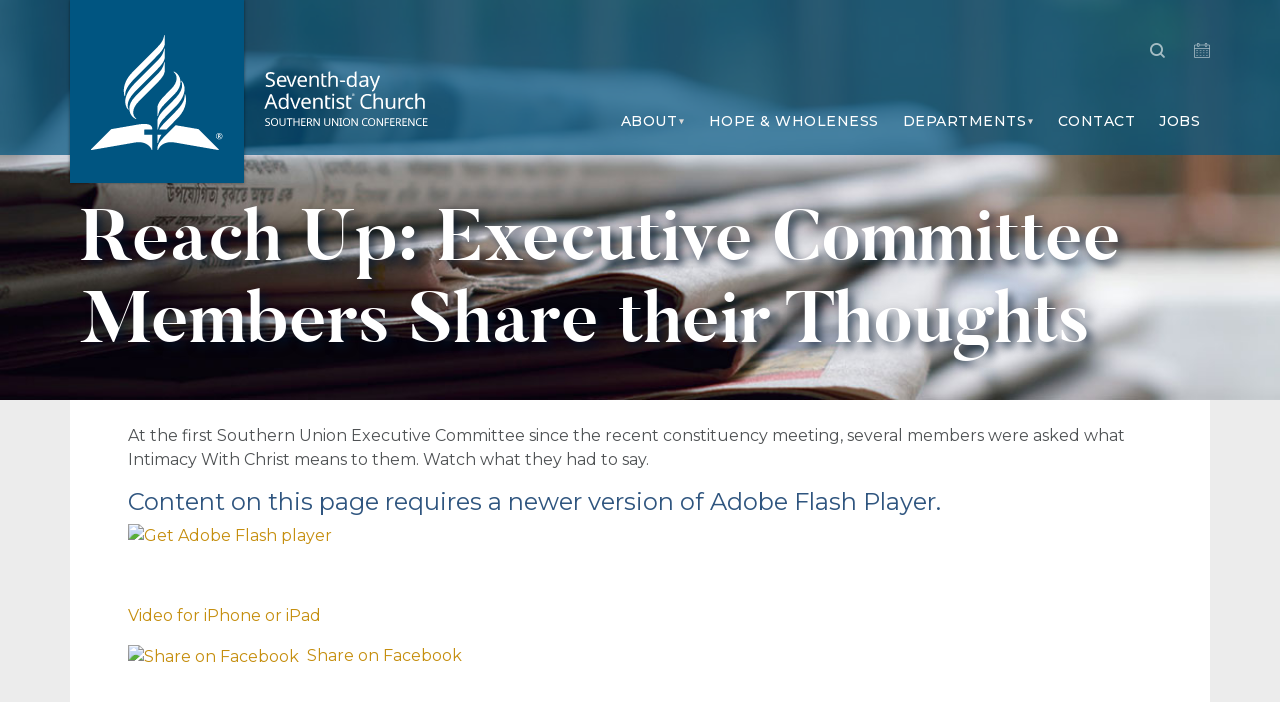

--- FILE ---
content_type: text/html; charset=UTF-8
request_url: https://www.southernunion.com/news/reach-up-executive-committee-members-share-their-thoughts/
body_size: 9521
content:
<!doctype html>
<html class="no-js" dir="ltr" lang="en-US" prefix="og: https://ogp.me/ns#">
<head>
	    <meta charset="utf-8">
    <meta http-equiv="X-UA-Compatible" content="IE=edge">
    <meta name="description" content="">
    <meta name="viewport" content="width=device-width, initial-scale=1, maximum-scale=1, user-scalable=0"/>
    <title>
		Reach Up: Executive Committee Members Share their Thoughts - Southern Union Conference    </title>
    <link rel="shortcut icon" href="/favicon.ico" type="image/x-icon" />
    <link rel="pingback" href="https://www.southernunion.com/xmlrpc.php" />
    <link href="https://fonts.googleapis.com/css?family=Montserrat:300,400,500,600,700" rel="stylesheet">
    <link rel="stylesheet" href="https://www.southernunion.com/wp-content/themes/soco/css/main.css" type="text/css" >
    <link rel="stylesheet" href="https://www.southernunion.com/wp-content/themes/soco/css/modal.css" type="text/css" >
	
	
		<!-- All in One SEO 4.9.2 - aioseo.com -->
	<meta name="description" content="At the first Southern Union Executive Committee since the recent constituency meeting, several members were asked what Intimacy With Christ means to them. Watch what they had to say. Content on this page requires a newer version of Adobe Flash Player. Video for iPhone or iPad Share on Facebook" />
	<meta name="robots" content="max-image-preview:large" />
	<link rel="canonical" href="https://www.southernunion.com/news/reach-up-executive-committee-members-share-their-thoughts/" />
	<meta name="generator" content="All in One SEO (AIOSEO) 4.9.2" />
		<meta property="og:locale" content="en_US" />
		<meta property="og:site_name" content="Southern Union Conference - of Seventh-day Adventists" />
		<meta property="og:type" content="article" />
		<meta property="og:title" content="Reach Up: Executive Committee Members Share their Thoughts - Southern Union Conference" />
		<meta property="og:description" content="At the first Southern Union Executive Committee since the recent constituency meeting, several members were asked what Intimacy With Christ means to them. Watch what they had to say. Content on this page requires a newer version of Adobe Flash Player. Video for iPhone or iPad Share on Facebook" />
		<meta property="og:url" content="https://www.southernunion.com/news/reach-up-executive-committee-members-share-their-thoughts/" />
		<meta property="article:published_time" content="2018-09-23T16:13:07+00:00" />
		<meta property="article:modified_time" content="2018-09-23T16:13:07+00:00" />
		<meta name="twitter:card" content="summary_large_image" />
		<meta name="twitter:title" content="Reach Up: Executive Committee Members Share their Thoughts - Southern Union Conference" />
		<meta name="twitter:description" content="At the first Southern Union Executive Committee since the recent constituency meeting, several members were asked what Intimacy With Christ means to them. Watch what they had to say. Content on this page requires a newer version of Adobe Flash Player. Video for iPhone or iPad Share on Facebook" />
		<script type="application/ld+json" class="aioseo-schema">
			{"@context":"https:\/\/schema.org","@graph":[{"@type":"BreadcrumbList","@id":"https:\/\/www.southernunion.com\/news\/reach-up-executive-committee-members-share-their-thoughts\/#breadcrumblist","itemListElement":[{"@type":"ListItem","@id":"https:\/\/www.southernunion.com#listItem","position":1,"name":"Home","item":"https:\/\/www.southernunion.com","nextItem":{"@type":"ListItem","@id":"https:\/\/www.southernunion.com\/news\/#listItem","name":"News"}},{"@type":"ListItem","@id":"https:\/\/www.southernunion.com\/news\/#listItem","position":2,"name":"News","item":"https:\/\/www.southernunion.com\/news\/","nextItem":{"@type":"ListItem","@id":"https:\/\/www.southernunion.com\/news\/reach-up-executive-committee-members-share-their-thoughts\/#listItem","name":"Reach Up: Executive Committee Members Share their Thoughts"},"previousItem":{"@type":"ListItem","@id":"https:\/\/www.southernunion.com#listItem","name":"Home"}},{"@type":"ListItem","@id":"https:\/\/www.southernunion.com\/news\/reach-up-executive-committee-members-share-their-thoughts\/#listItem","position":3,"name":"Reach Up: Executive Committee Members Share their Thoughts","previousItem":{"@type":"ListItem","@id":"https:\/\/www.southernunion.com\/news\/#listItem","name":"News"}}]},{"@type":"Organization","@id":"https:\/\/www.southernunion.com\/#organization","name":"Southern Union Conference","description":"of Seventh-day Adventists","url":"https:\/\/www.southernunion.com\/"},{"@type":"WebPage","@id":"https:\/\/www.southernunion.com\/news\/reach-up-executive-committee-members-share-their-thoughts\/#webpage","url":"https:\/\/www.southernunion.com\/news\/reach-up-executive-committee-members-share-their-thoughts\/","name":"Reach Up: Executive Committee Members Share their Thoughts - Southern Union Conference","description":"At the first Southern Union Executive Committee since the recent constituency meeting, several members were asked what Intimacy With Christ means to them. Watch what they had to say. Content on this page requires a newer version of Adobe Flash Player. Video for iPhone or iPad Share on Facebook","inLanguage":"en-US","isPartOf":{"@id":"https:\/\/www.southernunion.com\/#website"},"breadcrumb":{"@id":"https:\/\/www.southernunion.com\/news\/reach-up-executive-committee-members-share-their-thoughts\/#breadcrumblist"},"image":{"@type":"ImageObject","url":"https:\/\/www.southernunion.com\/wp-content\/uploads\/2018\/09\/Header-News.jpg","@id":"https:\/\/www.southernunion.com\/news\/reach-up-executive-committee-members-share-their-thoughts\/#mainImage","width":1438,"height":374},"primaryImageOfPage":{"@id":"https:\/\/www.southernunion.com\/news\/reach-up-executive-committee-members-share-their-thoughts\/#mainImage"},"datePublished":"2018-09-23T16:13:07-04:00","dateModified":"2018-09-23T16:13:07-04:00"},{"@type":"WebSite","@id":"https:\/\/www.southernunion.com\/#website","url":"https:\/\/www.southernunion.com\/","name":"Southern Union Conference","description":"of Seventh-day Adventists","inLanguage":"en-US","publisher":{"@id":"https:\/\/www.southernunion.com\/#organization"}}]}
		</script>
		<!-- All in One SEO -->

<link rel="alternate" title="oEmbed (JSON)" type="application/json+oembed" href="https://www.southernunion.com/wp-json/oembed/1.0/embed?url=https%3A%2F%2Fwww.southernunion.com%2Fnews%2Freach-up-executive-committee-members-share-their-thoughts%2F" />
<link rel="alternate" title="oEmbed (XML)" type="text/xml+oembed" href="https://www.southernunion.com/wp-json/oembed/1.0/embed?url=https%3A%2F%2Fwww.southernunion.com%2Fnews%2Freach-up-executive-committee-members-share-their-thoughts%2F&#038;format=xml" />
		<!-- This site uses the Google Analytics by MonsterInsights plugin v9.11.0 - Using Analytics tracking - https://www.monsterinsights.com/ -->
							<script src="//www.googletagmanager.com/gtag/js?id=G-PLFXW3KZFZ"  data-cfasync="false" data-wpfc-render="false" type="text/javascript" async></script>
			<script data-cfasync="false" data-wpfc-render="false" type="text/javascript">
				var mi_version = '9.11.0';
				var mi_track_user = true;
				var mi_no_track_reason = '';
								var MonsterInsightsDefaultLocations = {"page_location":"https:\/\/www.southernunion.com\/news\/reach-up-executive-committee-members-share-their-thoughts\/"};
								if ( typeof MonsterInsightsPrivacyGuardFilter === 'function' ) {
					var MonsterInsightsLocations = (typeof MonsterInsightsExcludeQuery === 'object') ? MonsterInsightsPrivacyGuardFilter( MonsterInsightsExcludeQuery ) : MonsterInsightsPrivacyGuardFilter( MonsterInsightsDefaultLocations );
				} else {
					var MonsterInsightsLocations = (typeof MonsterInsightsExcludeQuery === 'object') ? MonsterInsightsExcludeQuery : MonsterInsightsDefaultLocations;
				}

								var disableStrs = [
										'ga-disable-G-PLFXW3KZFZ',
									];

				/* Function to detect opted out users */
				function __gtagTrackerIsOptedOut() {
					for (var index = 0; index < disableStrs.length; index++) {
						if (document.cookie.indexOf(disableStrs[index] + '=true') > -1) {
							return true;
						}
					}

					return false;
				}

				/* Disable tracking if the opt-out cookie exists. */
				if (__gtagTrackerIsOptedOut()) {
					for (var index = 0; index < disableStrs.length; index++) {
						window[disableStrs[index]] = true;
					}
				}

				/* Opt-out function */
				function __gtagTrackerOptout() {
					for (var index = 0; index < disableStrs.length; index++) {
						document.cookie = disableStrs[index] + '=true; expires=Thu, 31 Dec 2099 23:59:59 UTC; path=/';
						window[disableStrs[index]] = true;
					}
				}

				if ('undefined' === typeof gaOptout) {
					function gaOptout() {
						__gtagTrackerOptout();
					}
				}
								window.dataLayer = window.dataLayer || [];

				window.MonsterInsightsDualTracker = {
					helpers: {},
					trackers: {},
				};
				if (mi_track_user) {
					function __gtagDataLayer() {
						dataLayer.push(arguments);
					}

					function __gtagTracker(type, name, parameters) {
						if (!parameters) {
							parameters = {};
						}

						if (parameters.send_to) {
							__gtagDataLayer.apply(null, arguments);
							return;
						}

						if (type === 'event') {
														parameters.send_to = monsterinsights_frontend.v4_id;
							var hookName = name;
							if (typeof parameters['event_category'] !== 'undefined') {
								hookName = parameters['event_category'] + ':' + name;
							}

							if (typeof MonsterInsightsDualTracker.trackers[hookName] !== 'undefined') {
								MonsterInsightsDualTracker.trackers[hookName](parameters);
							} else {
								__gtagDataLayer('event', name, parameters);
							}
							
						} else {
							__gtagDataLayer.apply(null, arguments);
						}
					}

					__gtagTracker('js', new Date());
					__gtagTracker('set', {
						'developer_id.dZGIzZG': true,
											});
					if ( MonsterInsightsLocations.page_location ) {
						__gtagTracker('set', MonsterInsightsLocations);
					}
										__gtagTracker('config', 'G-PLFXW3KZFZ', {"forceSSL":"true","link_attribution":"true","page_path":location.pathname + location.search + location.hash} );
										window.gtag = __gtagTracker;										(function () {
						/* https://developers.google.com/analytics/devguides/collection/analyticsjs/ */
						/* ga and __gaTracker compatibility shim. */
						var noopfn = function () {
							return null;
						};
						var newtracker = function () {
							return new Tracker();
						};
						var Tracker = function () {
							return null;
						};
						var p = Tracker.prototype;
						p.get = noopfn;
						p.set = noopfn;
						p.send = function () {
							var args = Array.prototype.slice.call(arguments);
							args.unshift('send');
							__gaTracker.apply(null, args);
						};
						var __gaTracker = function () {
							var len = arguments.length;
							if (len === 0) {
								return;
							}
							var f = arguments[len - 1];
							if (typeof f !== 'object' || f === null || typeof f.hitCallback !== 'function') {
								if ('send' === arguments[0]) {
									var hitConverted, hitObject = false, action;
									if ('event' === arguments[1]) {
										if ('undefined' !== typeof arguments[3]) {
											hitObject = {
												'eventAction': arguments[3],
												'eventCategory': arguments[2],
												'eventLabel': arguments[4],
												'value': arguments[5] ? arguments[5] : 1,
											}
										}
									}
									if ('pageview' === arguments[1]) {
										if ('undefined' !== typeof arguments[2]) {
											hitObject = {
												'eventAction': 'page_view',
												'page_path': arguments[2],
											}
										}
									}
									if (typeof arguments[2] === 'object') {
										hitObject = arguments[2];
									}
									if (typeof arguments[5] === 'object') {
										Object.assign(hitObject, arguments[5]);
									}
									if ('undefined' !== typeof arguments[1].hitType) {
										hitObject = arguments[1];
										if ('pageview' === hitObject.hitType) {
											hitObject.eventAction = 'page_view';
										}
									}
									if (hitObject) {
										action = 'timing' === arguments[1].hitType ? 'timing_complete' : hitObject.eventAction;
										hitConverted = mapArgs(hitObject);
										__gtagTracker('event', action, hitConverted);
									}
								}
								return;
							}

							function mapArgs(args) {
								var arg, hit = {};
								var gaMap = {
									'eventCategory': 'event_category',
									'eventAction': 'event_action',
									'eventLabel': 'event_label',
									'eventValue': 'event_value',
									'nonInteraction': 'non_interaction',
									'timingCategory': 'event_category',
									'timingVar': 'name',
									'timingValue': 'value',
									'timingLabel': 'event_label',
									'page': 'page_path',
									'location': 'page_location',
									'title': 'page_title',
									'referrer' : 'page_referrer',
								};
								for (arg in args) {
																		if (!(!args.hasOwnProperty(arg) || !gaMap.hasOwnProperty(arg))) {
										hit[gaMap[arg]] = args[arg];
									} else {
										hit[arg] = args[arg];
									}
								}
								return hit;
							}

							try {
								f.hitCallback();
							} catch (ex) {
							}
						};
						__gaTracker.create = newtracker;
						__gaTracker.getByName = newtracker;
						__gaTracker.getAll = function () {
							return [];
						};
						__gaTracker.remove = noopfn;
						__gaTracker.loaded = true;
						window['__gaTracker'] = __gaTracker;
					})();
									} else {
										console.log("");
					(function () {
						function __gtagTracker() {
							return null;
						}

						window['__gtagTracker'] = __gtagTracker;
						window['gtag'] = __gtagTracker;
					})();
									}
			</script>
							<!-- / Google Analytics by MonsterInsights -->
		<style id='wp-img-auto-sizes-contain-inline-css' type='text/css'>
img:is([sizes=auto i],[sizes^="auto," i]){contain-intrinsic-size:3000px 1500px}
/*# sourceURL=wp-img-auto-sizes-contain-inline-css */
</style>
<link rel='stylesheet' id='dashicons-css' href='https://www.southernunion.com/wp-includes/css/dashicons.min.css?ver=6.9' type='text/css' media='all' />
<link rel='stylesheet' id='tec-variables-skeleton-css' href='https://www.southernunion.com/wp-content/plugins/event-tickets/common/build/css/variables-skeleton.css?ver=6.10.1' type='text/css' media='all' />
<link rel='stylesheet' id='tec-variables-full-css' href='https://www.southernunion.com/wp-content/plugins/event-tickets/common/build/css/variables-full.css?ver=6.10.1' type='text/css' media='all' />
<link rel='stylesheet' id='tribe-common-skeleton-style-css' href='https://www.southernunion.com/wp-content/plugins/event-tickets/common/build/css/common-skeleton.css?ver=6.10.1' type='text/css' media='all' />
<link rel='stylesheet' id='tribe-common-full-style-css' href='https://www.southernunion.com/wp-content/plugins/event-tickets/common/build/css/common-full.css?ver=6.10.1' type='text/css' media='all' />
<link rel='stylesheet' id='event-tickets-tickets-css-css' href='https://www.southernunion.com/wp-content/plugins/event-tickets/build/css/tickets.css?ver=5.27.3' type='text/css' media='all' />
<link rel='stylesheet' id='event-tickets-tickets-rsvp-css-css' href='https://www.southernunion.com/wp-content/plugins/event-tickets/build/css/rsvp-v1.css?ver=5.27.3' type='text/css' media='all' />
<link rel='stylesheet' id='wp-block-library-css' href='https://www.southernunion.com/wp-includes/css/dist/block-library/style.min.css?ver=6.9' type='text/css' media='all' />
<style id='global-styles-inline-css' type='text/css'>
:root{--wp--preset--aspect-ratio--square: 1;--wp--preset--aspect-ratio--4-3: 4/3;--wp--preset--aspect-ratio--3-4: 3/4;--wp--preset--aspect-ratio--3-2: 3/2;--wp--preset--aspect-ratio--2-3: 2/3;--wp--preset--aspect-ratio--16-9: 16/9;--wp--preset--aspect-ratio--9-16: 9/16;--wp--preset--color--black: #000000;--wp--preset--color--cyan-bluish-gray: #abb8c3;--wp--preset--color--white: #ffffff;--wp--preset--color--pale-pink: #f78da7;--wp--preset--color--vivid-red: #cf2e2e;--wp--preset--color--luminous-vivid-orange: #ff6900;--wp--preset--color--luminous-vivid-amber: #fcb900;--wp--preset--color--light-green-cyan: #7bdcb5;--wp--preset--color--vivid-green-cyan: #00d084;--wp--preset--color--pale-cyan-blue: #8ed1fc;--wp--preset--color--vivid-cyan-blue: #0693e3;--wp--preset--color--vivid-purple: #9b51e0;--wp--preset--gradient--vivid-cyan-blue-to-vivid-purple: linear-gradient(135deg,rgb(6,147,227) 0%,rgb(155,81,224) 100%);--wp--preset--gradient--light-green-cyan-to-vivid-green-cyan: linear-gradient(135deg,rgb(122,220,180) 0%,rgb(0,208,130) 100%);--wp--preset--gradient--luminous-vivid-amber-to-luminous-vivid-orange: linear-gradient(135deg,rgb(252,185,0) 0%,rgb(255,105,0) 100%);--wp--preset--gradient--luminous-vivid-orange-to-vivid-red: linear-gradient(135deg,rgb(255,105,0) 0%,rgb(207,46,46) 100%);--wp--preset--gradient--very-light-gray-to-cyan-bluish-gray: linear-gradient(135deg,rgb(238,238,238) 0%,rgb(169,184,195) 100%);--wp--preset--gradient--cool-to-warm-spectrum: linear-gradient(135deg,rgb(74,234,220) 0%,rgb(151,120,209) 20%,rgb(207,42,186) 40%,rgb(238,44,130) 60%,rgb(251,105,98) 80%,rgb(254,248,76) 100%);--wp--preset--gradient--blush-light-purple: linear-gradient(135deg,rgb(255,206,236) 0%,rgb(152,150,240) 100%);--wp--preset--gradient--blush-bordeaux: linear-gradient(135deg,rgb(254,205,165) 0%,rgb(254,45,45) 50%,rgb(107,0,62) 100%);--wp--preset--gradient--luminous-dusk: linear-gradient(135deg,rgb(255,203,112) 0%,rgb(199,81,192) 50%,rgb(65,88,208) 100%);--wp--preset--gradient--pale-ocean: linear-gradient(135deg,rgb(255,245,203) 0%,rgb(182,227,212) 50%,rgb(51,167,181) 100%);--wp--preset--gradient--electric-grass: linear-gradient(135deg,rgb(202,248,128) 0%,rgb(113,206,126) 100%);--wp--preset--gradient--midnight: linear-gradient(135deg,rgb(2,3,129) 0%,rgb(40,116,252) 100%);--wp--preset--font-size--small: 13px;--wp--preset--font-size--medium: 20px;--wp--preset--font-size--large: 36px;--wp--preset--font-size--x-large: 42px;--wp--preset--spacing--20: 0.44rem;--wp--preset--spacing--30: 0.67rem;--wp--preset--spacing--40: 1rem;--wp--preset--spacing--50: 1.5rem;--wp--preset--spacing--60: 2.25rem;--wp--preset--spacing--70: 3.38rem;--wp--preset--spacing--80: 5.06rem;--wp--preset--shadow--natural: 6px 6px 9px rgba(0, 0, 0, 0.2);--wp--preset--shadow--deep: 12px 12px 50px rgba(0, 0, 0, 0.4);--wp--preset--shadow--sharp: 6px 6px 0px rgba(0, 0, 0, 0.2);--wp--preset--shadow--outlined: 6px 6px 0px -3px rgb(255, 255, 255), 6px 6px rgb(0, 0, 0);--wp--preset--shadow--crisp: 6px 6px 0px rgb(0, 0, 0);}:where(.is-layout-flex){gap: 0.5em;}:where(.is-layout-grid){gap: 0.5em;}body .is-layout-flex{display: flex;}.is-layout-flex{flex-wrap: wrap;align-items: center;}.is-layout-flex > :is(*, div){margin: 0;}body .is-layout-grid{display: grid;}.is-layout-grid > :is(*, div){margin: 0;}:where(.wp-block-columns.is-layout-flex){gap: 2em;}:where(.wp-block-columns.is-layout-grid){gap: 2em;}:where(.wp-block-post-template.is-layout-flex){gap: 1.25em;}:where(.wp-block-post-template.is-layout-grid){gap: 1.25em;}.has-black-color{color: var(--wp--preset--color--black) !important;}.has-cyan-bluish-gray-color{color: var(--wp--preset--color--cyan-bluish-gray) !important;}.has-white-color{color: var(--wp--preset--color--white) !important;}.has-pale-pink-color{color: var(--wp--preset--color--pale-pink) !important;}.has-vivid-red-color{color: var(--wp--preset--color--vivid-red) !important;}.has-luminous-vivid-orange-color{color: var(--wp--preset--color--luminous-vivid-orange) !important;}.has-luminous-vivid-amber-color{color: var(--wp--preset--color--luminous-vivid-amber) !important;}.has-light-green-cyan-color{color: var(--wp--preset--color--light-green-cyan) !important;}.has-vivid-green-cyan-color{color: var(--wp--preset--color--vivid-green-cyan) !important;}.has-pale-cyan-blue-color{color: var(--wp--preset--color--pale-cyan-blue) !important;}.has-vivid-cyan-blue-color{color: var(--wp--preset--color--vivid-cyan-blue) !important;}.has-vivid-purple-color{color: var(--wp--preset--color--vivid-purple) !important;}.has-black-background-color{background-color: var(--wp--preset--color--black) !important;}.has-cyan-bluish-gray-background-color{background-color: var(--wp--preset--color--cyan-bluish-gray) !important;}.has-white-background-color{background-color: var(--wp--preset--color--white) !important;}.has-pale-pink-background-color{background-color: var(--wp--preset--color--pale-pink) !important;}.has-vivid-red-background-color{background-color: var(--wp--preset--color--vivid-red) !important;}.has-luminous-vivid-orange-background-color{background-color: var(--wp--preset--color--luminous-vivid-orange) !important;}.has-luminous-vivid-amber-background-color{background-color: var(--wp--preset--color--luminous-vivid-amber) !important;}.has-light-green-cyan-background-color{background-color: var(--wp--preset--color--light-green-cyan) !important;}.has-vivid-green-cyan-background-color{background-color: var(--wp--preset--color--vivid-green-cyan) !important;}.has-pale-cyan-blue-background-color{background-color: var(--wp--preset--color--pale-cyan-blue) !important;}.has-vivid-cyan-blue-background-color{background-color: var(--wp--preset--color--vivid-cyan-blue) !important;}.has-vivid-purple-background-color{background-color: var(--wp--preset--color--vivid-purple) !important;}.has-black-border-color{border-color: var(--wp--preset--color--black) !important;}.has-cyan-bluish-gray-border-color{border-color: var(--wp--preset--color--cyan-bluish-gray) !important;}.has-white-border-color{border-color: var(--wp--preset--color--white) !important;}.has-pale-pink-border-color{border-color: var(--wp--preset--color--pale-pink) !important;}.has-vivid-red-border-color{border-color: var(--wp--preset--color--vivid-red) !important;}.has-luminous-vivid-orange-border-color{border-color: var(--wp--preset--color--luminous-vivid-orange) !important;}.has-luminous-vivid-amber-border-color{border-color: var(--wp--preset--color--luminous-vivid-amber) !important;}.has-light-green-cyan-border-color{border-color: var(--wp--preset--color--light-green-cyan) !important;}.has-vivid-green-cyan-border-color{border-color: var(--wp--preset--color--vivid-green-cyan) !important;}.has-pale-cyan-blue-border-color{border-color: var(--wp--preset--color--pale-cyan-blue) !important;}.has-vivid-cyan-blue-border-color{border-color: var(--wp--preset--color--vivid-cyan-blue) !important;}.has-vivid-purple-border-color{border-color: var(--wp--preset--color--vivid-purple) !important;}.has-vivid-cyan-blue-to-vivid-purple-gradient-background{background: var(--wp--preset--gradient--vivid-cyan-blue-to-vivid-purple) !important;}.has-light-green-cyan-to-vivid-green-cyan-gradient-background{background: var(--wp--preset--gradient--light-green-cyan-to-vivid-green-cyan) !important;}.has-luminous-vivid-amber-to-luminous-vivid-orange-gradient-background{background: var(--wp--preset--gradient--luminous-vivid-amber-to-luminous-vivid-orange) !important;}.has-luminous-vivid-orange-to-vivid-red-gradient-background{background: var(--wp--preset--gradient--luminous-vivid-orange-to-vivid-red) !important;}.has-very-light-gray-to-cyan-bluish-gray-gradient-background{background: var(--wp--preset--gradient--very-light-gray-to-cyan-bluish-gray) !important;}.has-cool-to-warm-spectrum-gradient-background{background: var(--wp--preset--gradient--cool-to-warm-spectrum) !important;}.has-blush-light-purple-gradient-background{background: var(--wp--preset--gradient--blush-light-purple) !important;}.has-blush-bordeaux-gradient-background{background: var(--wp--preset--gradient--blush-bordeaux) !important;}.has-luminous-dusk-gradient-background{background: var(--wp--preset--gradient--luminous-dusk) !important;}.has-pale-ocean-gradient-background{background: var(--wp--preset--gradient--pale-ocean) !important;}.has-electric-grass-gradient-background{background: var(--wp--preset--gradient--electric-grass) !important;}.has-midnight-gradient-background{background: var(--wp--preset--gradient--midnight) !important;}.has-small-font-size{font-size: var(--wp--preset--font-size--small) !important;}.has-medium-font-size{font-size: var(--wp--preset--font-size--medium) !important;}.has-large-font-size{font-size: var(--wp--preset--font-size--large) !important;}.has-x-large-font-size{font-size: var(--wp--preset--font-size--x-large) !important;}
/*# sourceURL=global-styles-inline-css */
</style>

<style id='classic-theme-styles-inline-css' type='text/css'>
/*! This file is auto-generated */
.wp-block-button__link{color:#fff;background-color:#32373c;border-radius:9999px;box-shadow:none;text-decoration:none;padding:calc(.667em + 2px) calc(1.333em + 2px);font-size:1.125em}.wp-block-file__button{background:#32373c;color:#fff;text-decoration:none}
/*# sourceURL=/wp-includes/css/classic-themes.min.css */
</style>
<link rel='stylesheet' id='event-tickets-rsvp-css' href='https://www.southernunion.com/wp-content/plugins/event-tickets/build/css/rsvp.css?ver=5.27.3' type='text/css' media='all' />
<script type="text/javascript" src="https://www.southernunion.com/wp-includes/js/jquery/jquery.min.js?ver=3.7.1" id="jquery-core-js"></script>
<script type="text/javascript" src="https://www.southernunion.com/wp-includes/js/jquery/jquery-migrate.min.js?ver=3.4.1" id="jquery-migrate-js"></script>
<script type="text/javascript" src="https://www.southernunion.com/wp-content/plugins/google-analytics-for-wordpress/assets/js/frontend-gtag.min.js?ver=9.11.0" id="monsterinsights-frontend-script-js" async="async" data-wp-strategy="async"></script>
<script data-cfasync="false" data-wpfc-render="false" type="text/javascript" id='monsterinsights-frontend-script-js-extra'>/* <![CDATA[ */
var monsterinsights_frontend = {"js_events_tracking":"true","download_extensions":"doc,pdf,ppt,zip,xls,docx,pptx,xlsx","inbound_paths":"[{\"path\":\"\\\/go\\\/\",\"label\":\"affiliate\"},{\"path\":\"\\\/recommend\\\/\",\"label\":\"affiliate\"}]","home_url":"https:\/\/www.southernunion.com","hash_tracking":"true","v4_id":"G-PLFXW3KZFZ"};/* ]]> */
</script>
<link rel="https://api.w.org/" href="https://www.southernunion.com/wp-json/" /><link rel="alternate" title="JSON" type="application/json" href="https://www.southernunion.com/wp-json/wp/v2/pages/1027" /><link rel="EditURI" type="application/rsd+xml" title="RSD" href="https://www.southernunion.com/xmlrpc.php?rsd" />
<meta name="generator" content="WordPress 6.9" />
<link rel='shortlink' href='https://www.southernunion.com/?p=1027' />
<meta name="et-api-version" content="v1"><meta name="et-api-origin" content="https://www.southernunion.com"><link rel="https://theeventscalendar.com/" href="https://www.southernunion.com/wp-json/tribe/tickets/v1/" /><meta name="tec-api-version" content="v1"><meta name="tec-api-origin" content="https://www.southernunion.com"><link rel="alternate" href="https://www.southernunion.com/wp-json/tribe/events/v1/" /><link rel="icon" href="https://www.southernunion.com/wp-content/uploads/2019/02/cropped-sda_logo-32x32.png" sizes="32x32" />
<link rel="icon" href="https://www.southernunion.com/wp-content/uploads/2019/02/cropped-sda_logo-192x192.png" sizes="192x192" />
<link rel="apple-touch-icon" href="https://www.southernunion.com/wp-content/uploads/2019/02/cropped-sda_logo-180x180.png" />
<meta name="msapplication-TileImage" content="https://www.southernunion.com/wp-content/uploads/2019/02/cropped-sda_logo-270x270.png" />
		<style type="text/css" id="wp-custom-css">
			/*.hero {
    height: 240vh;
    max-height: 1260px;
}*/
@media screen and (max-width: 768px) {
  .fullscreen-slider__item {
    height: 70vh;
    min-height: 420px;
}
	.fullscreen-slider__caption{
		font-size: 46px;
	}
/*
	.hero {
    height: 180vh;
    max-height: 800px;
}*/
}
@media screen and (max-width: 475px) {
  .fullscreen-slider__item {
    height: 40vh;
    min-height: 230px;
}
	.fullscreen-slider__caption{
		font-size: 24px;
	}
	.fullscreen-slider__item .col-xl-10 {
    position: relative;
    bottom: 30px;
    width: auto;
    margin: 0 auto;
    padding-top: 60px;
}
/*	
	.hero {
    height: 120vh;
    max-height: 600px;
}*/
}		</style>
			<!-- Global site tag (gtag.js) - Google Analytics -->
<script async src="https://www.googletagmanager.com/gtag/js?id=G-6NXQJ2BL07"></script>
<script>
	window.dataLayer = window.dataLayer || [];
	function gtag(){dataLayer.push(arguments);}
	gtag('js', new Date());

	gtag('config', 'G-6NXQJ2BL07');
</script>
</head>

<body >
<header class="clearfix">
    <div class="container">
        <div class="header__wrapper">
            <div class="header__logo">
                <div class="header__iso">
                    <a href="https://www.southernunion.com"><img src="https://www.southernunion.com/wp-content/themes/soco/img/sda-iso.svg" alt="Seventh-day
                    Adventist Church Southern Union Conference"></a>
                </div>
                <div class="header__type-wrapper align-self-end d-none d-sm-block">
                    <a href="https://www.southernunion.com"><img class="header__type" src="https://www.southernunion.com/wp-content/themes/soco/img/soco-logo.svg" alt="Seventh-day Adventist Church Southern Union Conference"></a>
                </div>
            </div>
            <div class="header__nav">
                <nav class="nav__secondary">
	                <div id="srchbox" class="scrh-box collapse">
    <form method="get" class="searchform" action="https://www.southernunion.com/">
        <input type="text" name="s" id="s" placeholder="Search" class="form-control scrh-box__input">
        <button type="submit" class="scrh-box__btn search-submit"><i class="icon-arrow-circle-right"></i></button>
    </form>
</div>                    <a href="#srchbox" class="nav__secondary-link" data-toggle="collapse" aria-expanded="false">
                        <i class="icon-search"></i>
                    </a>
                   <!--<a href="/coming-soon" class="nav__secondary-link">
                        <i class="icon-online-shopping-cart"></i>-->
                   </a>
                    <a href="https://www.southernunion.com/events" class="nav__secondary-link">
                        <i class="icon-wall-calendar-with-lines"></i>
                    </a>
                </nav>
                <div class="text-right">
                    <a href="#" class="d-inline-block d-lg-none toggle-nav__primary"><i class="icon-burger"></i></a>
                </div>
                <nav class="nav__primary">
                    <div class="text-right">
                        <a href="#" class="d-inline-block d-lg-none nav__close"><i class="icon-close"></i></a>
                    </div>
	                <div class="site-nav"><ul class="nav-menu"><li id="menu-item-702" class="menu-item menu-item-type-post_type menu-item-object-page menu-item-has-children menu-item-702"><a href="https://www.southernunion.com/about/">About</a>
<ul class="sub-menu">
	<li id="menu-item-713" class="menu-item menu-item-type-post_type menu-item-object-page menu-item-713"><a href="https://www.southernunion.com/about/contact/">Contact</a></li>
	<li id="menu-item-202001031371537" class="menu-item menu-item-type-post_type menu-item-object-page menu-item-202001031371537"><a href="https://www.southernunion.com/about/history/">History</a></li>
	<li id="menu-item-711" class="menu-item menu-item-type-post_type menu-item-object-page menu-item-711"><a href="https://www.southernunion.com/about/mission/">Mission</a></li>
	<li id="menu-item-712" class="menu-item menu-item-type-post_type menu-item-object-page menu-item-712"><a href="https://www.southernunion.com/about/our-beliefs/">Our Beliefs</a></li>
	<li id="menu-item-703" class="menu-item menu-item-type-post_type menu-item-object-page menu-item-703"><a href="https://www.southernunion.com/about/territory/">Territory</a></li>
	<li id="menu-item-202001031373515" class="menu-item menu-item-type-post_type menu-item-object-page menu-item-202001031373515"><a target="_blank" href="https://www.southernunion.com/wp-content/uploads/2024/09/Women-in-Ministry-Statement.pdf#new_tab">Women in Ministry</a></li>
</ul>
</li>
<li id="menu-item-726" class="menu-item menu-item-type-post_type menu-item-object-page menu-item-726"><a href="https://www.southernunion.com/ministries-services/ministerial-evangelism/evangelism-resources/">Hope &#038; Wholeness</a></li>
<li id="menu-item-2064" class="menu-item menu-item-type-post_type menu-item-object-page menu-item-has-children menu-item-2064"><a href="https://www.southernunion.com/departments/">Departments</a>
<ul class="sub-menu">
	<li id="menu-item-657" class="menu-item menu-item-type-post_type menu-item-object-page menu-item-657"><a href="https://www.southernunion.com/administration/">Administration</a></li>
	<li id="menu-item-656" class="menu-item menu-item-type-post_type menu-item-object-page menu-item-656"><a href="https://www.southernunion.com/ministries-services/">Ministries / Services</a></li>
	<li id="menu-item-725" class="menu-item menu-item-type-post_type menu-item-object-page menu-item-725"><a href="https://www.southernunion.com/affiliates/conferences/">Conferences</a></li>
	<li id="menu-item-693" class="menu-item menu-item-type-post_type menu-item-object-page menu-item-693"><a href="https://www.southernunion.com/affiliates/">Affiliates</a></li>
</ul>
</li>
<li id="menu-item-724" class="menu-item menu-item-type-post_type menu-item-object-page menu-item-724"><a href="https://www.southernunion.com/about/contact/">Contact</a></li>
<li id="menu-item-202001031372940" class="menu-item menu-item-type-post_type menu-item-object-page menu-item-202001031372940"><a href="https://www.southernunion.com/ministries-services/human-resources/employment-opportunities/">Jobs</a></li>
</ul></div>                </nav>
            </div>
        </div>
    </div>
</header>
    <main>

	        <div class="hero" style="background-image:url(https://www.southernunion.com/wp-content/uploads/2018/09/Header-News.jpg);">
            <div class="container">
                <div class="row align-items-end">
                    <div class="col">
                        <h1 class="hero__title alt-heading">Reach Up: Executive Committee Members Share their Thoughts</h1>
                    </div>
                </div>
            </div>
        </div>
        <div class="bg-light">
            <div class="container bg-white">
                <div class="row justify-content-center">
                    <div class="col-md-11 pt-4 pb-5">
	                    	                    <p>At the first Southern Union Executive Committee since the recent constituency meeting, several members were asked what Intimacy With Christ means to them. Watch what they had to say.</p>
<p><object id="FLVPlayer" width="500" height="375" classid="clsid:D27CDB6E-AE6D-11cf-96B8-444553540000"><param name="movie" value="https://www.southernunion.com/site/1/flash/FLVPlayer_Progressive.swf" /><param name="quality" value="high" /><param name="wmode" value="opaque" /><param name="scale" value="noscale" /><param name="salign" value="lt" /><param name="FlashVars" value="&amp;MM_ComponentVersion=1&amp;skinName=https://www.southernunion.com/site/1/flash/FLVSkin&amp;streamName=https://www.southernunion.com/site/1/flash/ReachUp&amp;autoPlay=true&amp;autoRewind=false" /><param name="swfversion" value="8,0,0,0" /><!-- This param tag prompts users with Flash Player 6.0 r65 and higher to download the latest version of Flash Player. Delete it if you dont want users to see the prompt. --><param name="expressinstall" value="site/1/flash//expressInstall.swf" /><!-- Next object tag is for non-IE browsers. So hide it from IE using IECC. --><!-- >--><object data="https://www.southernunion.com/site/1/flash/FLVPlayer_Progressive.swf" height="375" type="application/x-shockwave-flash" width="500"><!--<![endif]--><param name="quality" value="high" /><param name="wmode" value="opaque" /><param name="scale" value="noscale" /><param name="salign" value="lt" /><param name="FlashVars" value="&amp;MM_ComponentVersion=1&amp;skinName=https://www.southernunion.com/site/1/flash/FLVSkin&amp;streamName=https://www.southernunion.com/site/1/flash/ReachUp&amp;autoPlay=true&amp;autoRewind=false" /><param name="swfversion" value="8,0,0,0" /><param name="expressinstall" value="site/1/flash/Scripts/expressInstall.swf" /><!-- The browser displays the following alternative content for users with Flash Player 6.0 and older. --></object></object></p>
<div>
<h4>Content on this page requires a newer version of Adobe Flash Player.</h4>
<p><a href="http://www.adobe.com/go/getflashplayer"><img decoding="async" src="http://www.adobe.com/images/shared/download_buttons/get_flash_player.gif" alt="Get Adobe Flash player" /></a></p>
</div>
<p><!-- >--><!--<![endif]--><script type="text/javascript">
<!-- swfobject.registerObject("FLVPlayer"); //-->
</script></p>
<p>&nbsp;</p>
<p><a href="http://www.thesouthernunion.com/video/apple/ReachUp.mp4">Video for iPhone or iPad</a></p>
<p><a href="http://www.facebook.com/share.php?u=https://www.southernunion.com/article.php?id=291" target="_blank" rel="noopener"><img decoding="async" src="http://b.static.ak.fbcdn.net/rsrc.php/zAB5S/hash/4273uaqa.gif" alt="Share on Facebook" border="0" /></a>  <a href="http://www.facebook.com/share.php?u=https://www.southernunion.com/article.php?id=200" target="_blank" rel="noopener">Share on Facebook</a></p>
                    </div>
                </div>
            </div>
        </div>
	
    </main>

<footer>
    <div class="container">
        <div class="row">
            <div class="col-lg-3 text-lg-left mb-3">
                <img src="https://www.southernunion.com/wp-content/themes/soco/img/brand-sda.svg" width="219" alt="sda">
            </div>
            <div class="col-lg-9 align-self-end text-lg-left mb-3">
                <p class="mb-0">302 Research Drive, Peachtree Corners, GA 30092, USA | 770-408-1800</p>
            </div>
        </div>
        <hr>
        <div class="row">
        	<div class="col-xl-12 text-lg-right">
            	<p>
					<a href="https://www.southernunion.com/about/">About</a>
					<a href="https://www.southernunion.com/ministries-services/ministerial-evangelism/evangelism-resources/">Hope and Wholeness</a>
					<a href="https://www.southernunion.com/ministries-services/">Ministries / Services</a>
					<a href="https://www.southernunion.com/about/contact/">Contact</a>
					<a href="https://southernunion.bamboohr.com">Employees</a>
			</p>
                </div>
            <div class="col-lg-7 align-self-end text-lg-left">
				
                <p class="small">Copyright © 2026 Southern Union Conference of Seventh-day Adventists Church</p>
            </div>
            <div class="col-lg-5 text-lg-right">
	            <p>
                    <a class="small" href="https://www.southernunion.com/legal-notice-privacy-policy/">Legal Notice</a>
                    <span style="margin-left: -10px;margin-right:5px;">&</span>
                    <a class ="small" href="https://www.southernunion.com/legal-notice-privacy-policy/">Privacy Policy</a><span style="margin-left: -5px;margin-right:10px;">|</span><a class = "small" href="https://www.southernunion.com/login/">Login </a>                </p>
            </div>
        </div>
    </div>
</footer>
<script type="speculationrules">
{"prefetch":[{"source":"document","where":{"and":[{"href_matches":"/*"},{"not":{"href_matches":["/wp-*.php","/wp-admin/*","/wp-content/uploads/*","/wp-content/*","/wp-content/plugins/*","/wp-content/themes/soco/*","/*\\?(.+)"]}},{"not":{"selector_matches":"a[rel~=\"nofollow\"]"}},{"not":{"selector_matches":".no-prefetch, .no-prefetch a"}}]},"eagerness":"conservative"}]}
</script>
		<script>
		( function ( body ) {
			'use strict';
			body.className = body.className.replace( /\btribe-no-js\b/, 'tribe-js' );
		} )( document.body );
		</script>
		<script> /* <![CDATA[ */var tribe_l10n_datatables = {"aria":{"sort_ascending":": activate to sort column ascending","sort_descending":": activate to sort column descending"},"length_menu":"Show _MENU_ entries","empty_table":"No data available in table","info":"Showing _START_ to _END_ of _TOTAL_ entries","info_empty":"Showing 0 to 0 of 0 entries","info_filtered":"(filtered from _MAX_ total entries)","zero_records":"No matching records found","search":"Search:","all_selected_text":"All items on this page were selected. ","select_all_link":"Select all pages","clear_selection":"Clear Selection.","pagination":{"all":"All","next":"Next","previous":"Previous"},"select":{"rows":{"0":"","_":": Selected %d rows","1":": Selected 1 row"}},"datepicker":{"dayNames":["Sunday","Monday","Tuesday","Wednesday","Thursday","Friday","Saturday"],"dayNamesShort":["Sun","Mon","Tue","Wed","Thu","Fri","Sat"],"dayNamesMin":["S","M","T","W","T","F","S"],"monthNames":["January","February","March","April","May","June","July","August","September","October","November","December"],"monthNamesShort":["January","February","March","April","May","June","July","August","September","October","November","December"],"monthNamesMin":["Jan","Feb","Mar","Apr","May","Jun","Jul","Aug","Sep","Oct","Nov","Dec"],"nextText":"Next","prevText":"Prev","currentText":"Today","closeText":"Done","today":"Today","clear":"Clear"},"registration_prompt":"There is unsaved attendee information. Are you sure you want to continue?"};/* ]]> */ </script><script type="text/javascript" src="https://www.southernunion.com/wp-content/plugins/event-tickets/build/js/rsvp.js?ver=dab7c1842d0b66486c7c" id="event-tickets-tickets-rsvp-js-js"></script>
<script type="text/javascript" src="https://www.southernunion.com/wp-content/plugins/event-tickets/build/js/ticket-details.js?ver=effdcbb0319e200f2e6a" id="event-tickets-details-js-js"></script>
<script type="text/javascript" src="https://www.southernunion.com/wp-content/plugins/event-tickets/common/build/js/user-agent.js?ver=da75d0bdea6dde3898df" id="tec-user-agent-js"></script>
<script type="module"  src="https://www.southernunion.com/wp-content/plugins/all-in-one-seo-pack/dist/Lite/assets/table-of-contents.95d0dfce.js?ver=4.9.2" id="aioseo/js/src/vue/standalone/blocks/table-of-contents/frontend.js-js"></script>
<script type="text/javascript" src="https://www.southernunion.com/wp-content/plugins/page-links-to/dist/new-tab.js?ver=3.3.7" id="page-links-to-js"></script>
<script type="text/javascript" id="event-tickets-rsvp-js-extra">
/* <![CDATA[ */
var tribe_tickets_rsvp_strings = {"attendee":"Attendee %1$s"};
//# sourceURL=event-tickets-rsvp-js-extra
/* ]]> */
</script>
<script type="text/javascript" src="https://www.southernunion.com/wp-content/plugins/event-tickets/build/js/rsvp.js?ver=5.27.3" id="event-tickets-rsvp-js"></script>
<script type="text/javascript" src="https://www.southernunion.com/wp-content/themes/soco/js/bootstrap.min.js?ver=6.9" id="suc_bootstrap_js-js"></script>
<script type="text/javascript" src="https://www.southernunion.com/wp-content/themes/soco/js/scripts.js?ver=6.9" id="suc_scripts_js-js"></script>
<style id='tribe-common-full-style-inline-css' class='tec-customizer-inline-style' type='text/css'>
:root {
				/* Customizer-added Global Event styles */
				--tec-font-family-sans-serif: inherit;
--tec-font-family-base: inherit;
--tec-color-text-events-title: #005581;
--tec-color-text-event-title: #005581;
--tec-color-text-event-date: #4f5254;
--tec-color-text-secondary-event-date: #4f5254;
--tec-color-link-primary: #c58e0e;
--tec-color-link-accent: #c58e0e;
--tec-color-link-accent-hover: rgba(197,142,14, 0.8);
--tec-color-accent-primary: #005581;
--tec-color-accent-primary-hover: rgba(0,85,129,0.8);
--tec-color-accent-primary-multiday: rgba(0,85,129,0.24);
--tec-color-accent-primary-multiday-hover: rgba(0,85,129,0.34);
--tec-color-accent-primary-active: rgba(0,85,129,0.9);
--tec-color-accent-primary-background: rgba(0,85,129,0.07);
--tec-color-background-secondary-datepicker: rgba(0,85,129,0.5);
--tec-color-accent-primary-background-datepicker: #005581;
--tec-color-button-primary: #005581;
--tec-color-button-primary-hover: rgba(0,85,129,0.8);
--tec-color-button-primary-active: rgba(0,85,129,0.9);
--tec-color-button-primary-background: rgba(0,85,129,0.07);
--tec-color-day-marker-current-month: #005581;
--tec-color-day-marker-current-month-hover: rgba(0,85,129,0.8);
--tec-color-day-marker-current-month-active: rgba(0,85,129,0.9);
--tec-color-background-primary-multiday: rgba(0,85,129, 0.24);
--tec-color-background-primary-multiday-hover: rgba(0,85,129, 0.34);
--tec-color-background-primary-multiday-active: rgba(0,85,129, 0.34);
--tec-color-background-secondary-multiday: rgba(0,85,129, 0.24);
--tec-color-background-secondary-multiday-hover: rgba(0,85,129, 0.34);
			}:root {
				/* Customizer-added Events Bar styles */
				--tec-color-text-events-bar-input: #005581;
--tec-color-text-events-bar-input-placeholder: #005581;
--tec-opacity-events-bar-input-placeholder: 0.6;
--tec-color-text-view-selector-list-item: #005581;
--tec-color-text-view-selector-list-item-hover: #005581;
--tec-color-background-view-selector-list-item-hover: rgba(0,85,129, 0.12);
--tec-color-background-events-bar-submit-button: #005581;
--tec-color-background-events-bar-submit-button-hover: rgba(0,85,129, 0.8);
--tec-color-background-events-bar-submit-button-active: rgba(0,85,129, 0.9);
			}
</style>
</body>
</html>

--- FILE ---
content_type: text/css
request_url: https://www.southernunion.com/wp-content/themes/soco/css/modal.css
body_size: 409
content:
@charset "UTF-8";
.modalDialog {
    position: fixed;
    font-family: Arial, Helvetica, sans-serif;
    top: 0;
    right: 0;
    bottom: 0;
    left: 0;
    background: rgba(0,0,0,0.5);
    z-index: 99999;
    opacity:0;
    -webkit-transition: opacity 300ms ease-in;
    -moz-transition: opacity 300ms ease-in;
    transition: opacity 300ms ease-in;
    pointer-events: none;
  }

  .modalDialog:target {
    opacity:1;
    pointer-events: auto;
  }

  .modalDialog > div {
    width: 60%;
    position: relative;
    margin: 10% auto;
    border-radius: 10px;
    background: #fff;
    max-height:75%;
/*    background: -moz-linear-gradient(#fff, #999);
    background: -webkit-linear-gradient(#fff, #999);
    background: -o-linear-gradient(#fff, #999);
*/    
    @media (min-width: 60em) {
      height:75%;
      margin:5% auto;
      max-height: 57em;
      max-width:66em;
      width:85%;
    }
  > iframe, > div{
    border:none;
    width:100%;
    height:100%;
    }  
  }

  .close {
    background: #606061;
    color: #FFFFFF;
    line-height: 25px;
    position: absolute;
    left: -12px;
    text-align: center;
    top: -10px;
    width: 24px;
    text-decoration: none;
    font-weight: bold;
    -webkit-border-radius: 12px;
    -moz-border-radius: 12px;
    border-radius: 12px;
    -moz-box-shadow: 1px 1px 3px #000;
    -webkit-box-shadow: 1px 1px 3px #000;
    box-shadow: 1px 1px 3px #000;
  }

  .close:hover { background: #002035; }

.modalContent {
  max-height: calc(100vh - 35vh);
  padding: 20px 20px 0 20px;
  overflow-y: auto;
  
  }

/*delete after march 13*/
.tribe-events-meta-group{
display:none !important;
}

--- FILE ---
content_type: image/svg+xml
request_url: https://www.southernunion.com/wp-content/themes/soco/img/soco-logo.svg
body_size: 2819
content:
<?xml version="1.0" encoding="utf-8"?>
<!-- Generator: Adobe Illustrator 17.1.0, SVG Export Plug-In . SVG Version: 6.00 Build 0)  -->
<!DOCTYPE svg PUBLIC "-//W3C//DTD SVG 1.1//EN" "http://www.w3.org/Graphics/SVG/1.1/DTD/svg11.dtd">
<svg version="1.1" id="Capa_1" xmlns="http://www.w3.org/2000/svg" xmlns:xlink="http://www.w3.org/1999/xlink" x="0px" y="0px"
	 width="183.3px" height="70.7px" viewBox="0 0 183.3 70.7" enable-background="new 0 0 183.3 70.7" xml:space="preserve">
<g>
	<path fill="#FFFFFF" d="M96.5,43.8l0.5,1.4c-0.4,0.3-1.2,0.5-2.1,0.5c-1.8,0-3.4-0.8-3.4-3.6V31.8l1.9-0.7v2.7h3.4v1.5h-3.4V42
		c0,1.4,0.8,2.1,1.8,2.1C95.6,44.1,96.2,44,96.5,43.8z"/>
	<path fill="#FFFFFF" d="M97.3,30.6c0-0.9,0.6-1.5,1.4-1.5c0.8,0,1.4,0.6,1.4,1.5c0,0.8-0.6,1.4-1.4,1.4
		C97.9,32,97.3,31.4,97.3,30.6z M99.9,30.6c0-0.7-0.5-1.2-1.2-1.2c-0.7,0-1.2,0.5-1.2,1.2c0,0.7,0.5,1.2,1.2,1.2
		C99.4,31.8,99.9,31.3,99.9,30.6z M98.2,29.7h0.5c0.4,0,0.6,0.2,0.6,0.5c0,0.2-0.2,0.4-0.3,0.4l0.5,0.8h-0.3l-0.4-0.7h-0.2v0.7h-0.3
		V29.7z M98.7,30.5c0.2,0,0.3-0.1,0.3-0.3c0-0.2-0.1-0.3-0.3-0.3h-0.2v0.5H98.7z"/>
</g>
<g>
	<path fill="#FFFFFF" d="M8.6,63.8c-0.9,0-1.7-0.1-2.2-0.4l0.3-0.8c0.4,0.2,1.1,0.3,2,0.3c1.2,0,1.8-0.5,1.8-1.3
		c0-0.8-0.4-1.1-1.9-1.7c-1.4-0.5-2.1-1.2-2.1-2.4c0-1.3,1.1-2.1,2.6-2.1c0.9,0,1.6,0.2,2.2,0.5L11,56.7c-0.6-0.2-1.2-0.4-1.9-0.4
		c-1,0-1.5,0.5-1.5,1.2c0,0.8,0.5,1.2,1.8,1.6c1.4,0.5,2.2,1.1,2.2,2.4C11.5,62.9,10.4,63.8,8.6,63.8z"/>
</g>
<g>
	<path fill="#FFFFFF" d="M16.3,63.8c-2.5,0-3.8-1.7-3.8-4.2c0-2.5,1.2-4.2,3.8-4.2c2.4,0,3.7,1.7,3.7,4.2
		C20.1,62.1,18.8,63.8,16.3,63.8z M16.3,62.9c1.8,0,2.7-1.3,2.7-3.3s-0.8-3.3-2.7-3.3c-1.8,0-2.7,1.2-2.7,3.3S14.5,62.9,16.3,62.9z"
		/>
</g>
<g>
	<path fill="#FFFFFF" d="M27.8,60.8c0,1.7-1,3-3.2,3c-2,0-3.1-1.2-3.1-3v-5.2h1v5.3c0,1.3,0.7,2.1,2.1,2.1c1.5,0,2.1-0.9,2.1-2.1
		v-5.3h1V60.8z"/>
</g>
<g>
	<path fill="#FFFFFF" d="M31.4,63.7v-7.2h-2.5l0.3-0.9H35v0.9h-2.5v7.2H31.4z"/>
</g>
<g>
	<path fill="#FFFFFF" d="M41.3,63.7v-3.8h-4.2v3.8h-1v-8.1h1V59h4.2v-3.4h1v8.1H41.3z"/>
</g>
<g>
	<path fill="#FFFFFF" d="M44.2,63.7v-8.1h4.6v0.9h-3.5V59h3.1v0.9h-3.1v2.9H49l-0.3,0.9H44.2z"/>
</g>
<g>
	<path fill="#FFFFFF" d="M55.5,57.8c0,1.3-0.8,1.9-1.6,2.2l2.2,3.7h-1.2l-2-3.4h-1.6v3.4h-1v-8.1h2.2C54.5,55.5,55.5,56.3,55.5,57.8
		z M51.3,56.4v3h1.2c1.3,0,1.9-0.5,1.9-1.6c0-1.1-0.6-1.5-2-1.5H51.3z"/>
</g>
<g>
	<path fill="#FFFFFF" d="M62.4,63.7l-4.4-6.8h0c0,0.5,0.1,1.4,0.1,2.2v4.6h-0.9v-8.1h1.2l4.3,6.7h0c0-0.4-0.1-1.4-0.1-2.1v-4.6h1
		v8.1H62.4z"/>
</g>
<g>
	<path fill="#FFFFFF" d="M74.6,60.8c0,1.7-1,3-3.2,3c-2,0-3.1-1.2-3.1-3v-5.2h1v5.3c0,1.3,0.7,2.1,2.1,2.1c1.5,0,2.1-0.9,2.1-2.1
		v-5.3h1V60.8z"/>
</g>
<g>
	<path fill="#FFFFFF" d="M81.7,63.7l-4.4-6.8h0c0,0.5,0.1,1.4,0.1,2.2v4.6h-0.9v-8.1h1.2l4.3,6.7h0c0-0.4-0.1-1.4-0.1-2.1v-4.6h1
		v8.1H81.7z"/>
</g>
<g>
	<path fill="#FFFFFF" d="M84.2,63.7l0.3-0.9h0.6v-6.3h-1v-0.9h2.9l-0.3,0.9h-0.6v6.3h1v0.9H84.2z"/>
</g>
<g>
	<path fill="#FFFFFF" d="M91.7,63.8c-2.5,0-3.8-1.7-3.8-4.2c0-2.5,1.2-4.2,3.8-4.2c2.4,0,3.7,1.7,3.7,4.2
		C95.4,62.1,94.1,63.8,91.7,63.8z M91.7,62.9c1.8,0,2.7-1.3,2.7-3.3s-0.8-3.3-2.7-3.3c-1.8,0-2.7,1.2-2.7,3.3S89.8,62.9,91.7,62.9z"
		/>
</g>
<g>
	<path fill="#FFFFFF" d="M102.2,63.7l-4.4-6.8h0c0,0.5,0.1,1.4,0.1,2.2v4.6H97v-8.1h1.2l4.3,6.7h0c0-0.4-0.1-1.4-0.1-2.1v-4.6h1v8.1
		H102.2z"/>
</g>
<g>
	<path fill="#FFFFFF" d="M108.8,59.6c0,2,0.9,3.3,2.8,3.3c0.7,0,1.6-0.2,2.1-0.4l0.3,0.8c-0.9,0.4-1.5,0.5-2.5,0.5
		c-2.5,0-3.7-1.6-3.7-4.2c0-2.5,1.4-4.2,3.9-4.2c0.8,0,1.6,0.1,2.2,0.4l-0.3,0.9c-0.5-0.2-1.1-0.4-1.8-0.4
		C109.9,56.3,108.8,57.5,108.8,59.6z"/>
</g>
<g>
	<path fill="#FFFFFF" d="M118,63.8c-2.5,0-3.8-1.7-3.8-4.2c0-2.5,1.2-4.2,3.8-4.2c2.4,0,3.7,1.7,3.7,4.2
		C121.8,62.1,120.5,63.8,118,63.8z M118,62.9c1.8,0,2.7-1.3,2.7-3.3s-0.8-3.3-2.7-3.3c-1.8,0-2.7,1.2-2.7,3.3S116.2,62.9,118,62.9z"
		/>
</g>
<g>
	<path fill="#FFFFFF" d="M128.6,63.7l-4.4-6.8h0c0,0.5,0.1,1.4,0.1,2.2v4.6h-0.9v-8.1h1.2l4.3,6.7h0c0-0.4-0.1-1.4-0.1-2.1v-4.6h1
		v8.1H128.6z"/>
</g>
<g>
	<path fill="#FFFFFF" d="M131.7,63.7v-8.1h4.6v0.9h-3.5v2.9h3.1v0.9h-3.1v3.5H131.7z"/>
</g>
<g>
	<path fill="#FFFFFF" d="M137.4,63.7v-8.1h4.6v0.9h-3.5V59h3.1v0.9h-3.1v2.9h3.8l-0.3,0.9H137.4z"/>
</g>
<g>
	<path fill="#FFFFFF" d="M148.6,57.8c0,1.3-0.8,1.9-1.6,2.2l2.2,3.7H148l-2-3.4h-1.6v3.4h-1v-8.1h2.2
		C147.7,55.5,148.6,56.3,148.6,57.8z M144.4,56.4v3h1.2c1.3,0,1.9-0.5,1.9-1.6c0-1.1-0.6-1.5-2-1.5H144.4z"/>
</g>
<g>
	<path fill="#FFFFFF" d="M150.3,63.7v-8.1h4.6v0.9h-3.5V59h3.1v0.9h-3.1v2.9h3.8l-0.3,0.9H150.3z"/>
</g>
<g>
	<path fill="#FFFFFF" d="M161.6,63.7l-4.4-6.8h0c0,0.5,0.1,1.4,0.1,2.2v4.6h-0.9v-8.1h1.2l4.3,6.7h0c0-0.4-0.1-1.4-0.1-2.1v-4.6h1
		v8.1H161.6z"/>
</g>
<g>
	<path fill="#FFFFFF" d="M165.4,59.6c0,2,0.9,3.3,2.8,3.3c0.7,0,1.6-0.2,2.1-0.4l0.3,0.8c-0.9,0.4-1.5,0.5-2.5,0.5
		c-2.5,0-3.7-1.6-3.7-4.2c0-2.5,1.4-4.2,3.9-4.2c0.8,0,1.6,0.1,2.2,0.4l-0.3,0.9c-0.5-0.2-1.1-0.4-1.8-0.4
		C166.5,56.3,165.4,57.5,165.4,59.6z"/>
	<path fill="#FFFFFF" d="M171.8,63.7v-8.1h4.6v0.9h-3.5V59h3.1v0.9h-3.1v2.9h3.8l-0.3,0.9H171.8z"/>
</g>
<g>
	<path fill="#FFFFFF" d="M11.2,22.3c-1.7,0-3.3-0.3-4.3-0.7L7.5,20c0.7,0.3,2.1,0.7,3.7,0.7c2.3,0,3.5-1,3.5-2.5
		c0-1.5-0.9-2.2-3.7-3.2c-2.7-1-4-2.2-4-4.6c0-2.5,2-4,5-4c1.7,0,3.1,0.3,4.3,0.9l-0.6,1.7c-1.1-0.5-2.4-0.8-3.7-0.8
		c-1.9,0-2.9,0.9-2.9,2.3c0,1.6,0.9,2.2,3.4,3.1c2.7,1,4.2,2,4.2,4.5C16.7,20.7,14.6,22.3,11.2,22.3z"/>
</g>
<g>
	<path fill="#FFFFFF" d="M28.7,15.5v1.2h-8c0.1,2.6,1.4,4.1,3.7,4.1c1.1,0,2.3-0.2,3.2-0.6l0.5,1.4c-1.2,0.5-2.2,0.8-3.8,0.8
		c-3.3,0-5.6-2.1-5.6-6c0-3.8,2.1-6.1,5.2-6.1C26.9,10.2,28.7,12.3,28.7,15.5z M20.8,15.1h5.9c0-2-0.9-3.3-2.8-3.3
		C22.1,11.8,21,13,20.8,15.1z"/>
</g>
<g>
	<path fill="#FFFFFF" d="M28.5,10.4h2l2.5,6.9c0.3,1,0.8,2.4,0.9,3.1h0.1c0.2-0.7,0.7-2.2,1-3.1l2.5-6.9h2l-4.4,11.7H33L28.5,10.4z"
		/>
	<path fill="#FFFFFF" d="M50.3,15.5v1.2h-8c0.1,2.6,1.4,4.1,3.7,4.1c1.1,0,2.3-0.2,3.2-0.6l0.5,1.4c-1.2,0.5-2.2,0.8-3.8,0.8
		c-3.3,0-5.6-2.1-5.6-6c0-3.8,2.1-6.1,5.2-6.1C48.5,10.2,50.3,12.3,50.3,15.5z M42.4,15.1h5.9c0-2-0.9-3.3-2.8-3.3
		C43.7,11.8,42.6,13,42.4,15.1z"/>
	<path fill="#FFFFFF" d="M62.7,14.5v7.6h-1.9v-7.5c0-1.9-0.8-2.8-2.6-2.8c-2.6,0-3.4,1.5-3.4,4.2v6.1h-1.9V10.4h1.5l0.3,1.6h0.1
		c0.8-1.2,2.2-1.8,3.7-1.8C61.3,10.2,62.7,11.5,62.7,14.5z"/>
	<path fill="#FFFFFF" d="M70.5,20.5l0.5,1.4c-0.4,0.3-1.2,0.5-2.1,0.5c-1.8,0-3.4-0.8-3.4-3.6V8.5l1.9-0.7v2.7h3.4v1.5h-3.4v6.8
		c0,1.4,0.8,2.1,1.8,2.1C69.7,20.8,70.3,20.6,70.5,20.5z"/>
	<path fill="#FFFFFF" d="M74.7,10.4c0,0.6,0,1.2-0.1,1.6h0.1c0.7-1.2,2.1-1.8,3.6-1.8c2.8,0,4.3,1.3,4.3,4.3v7.6h-1.9v-7.5
		c0-1.9-0.8-2.8-2.6-2.8c-2.6,0-3.4,1.5-3.4,4.2v6h-1.9V6.3l1.9-0.7V10.4z"/>
	<path fill="#FFFFFF" d="M84.5,15.4h5.3l0.7,1.7h-5.3L84.5,15.4z"/>
	<path fill="#FFFFFF" d="M91.9,16.3c0-4,1.9-6.1,4.8-6.1c1.8,0,2.9,0.8,3.6,1.7h0.1c0-0.4-0.1-1.3-0.1-1.7V6.3l1.9-0.7v16.6h-1.5
		l-0.3-1.6h-0.1c-0.7,1-1.8,1.8-3.6,1.8C93.8,22.3,91.9,20.3,91.9,16.3z M100.4,16.7v-0.3c0-2.9-0.8-4.5-3.4-4.5
		c-2.1,0-3.1,1.8-3.1,4.5c0,2.8,1,4.4,3.1,4.4C99.5,20.7,100.4,19.4,100.4,16.7z"/>
	<path fill="#FFFFFF" d="M114.4,14.2v8H113l-0.4-1.7h-0.1c-1,1.3-2,1.9-3.9,1.9c-2.1,0-3.7-1.1-3.7-3.5c0-2.3,1.8-3.6,5.6-3.7l2-0.1
		v-0.7c0-1.9-0.9-2.6-2.4-2.6c-1.2,0-2.3,0.4-3.3,0.9l-0.6-1.4c1-0.5,2.5-1,4-1C113,10.2,114.4,11.4,114.4,14.2z M110.8,16.5
		c-2.9,0.1-3.9,0.9-3.9,2.4c0,1.3,0.9,1.9,2.1,1.9c2,0,3.4-1.1,3.4-3.3v-1L110.8,16.5z"/>
	<path fill="#FFFFFF" d="M117.8,10.4l2.5,6.6c0.4,1.2,0.8,2.2,1,3.2h0.1c0.2-0.7,0.6-2,1-3.2l2.4-6.6h2.1l-5,13.3
		c-0.8,2.2-1.6,3-3.1,3.6l-0.6-1.5c0.9-0.4,1.3-0.8,1.7-2.1l0.6-1.5l-4.7-11.7H117.8z"/>
</g>
<g>
	<path fill="#FFFFFF" d="M15.6,40.7H9.4l-1.9,4.8h-2l6.1-15.6h1.8l6.1,15.6h-2L15.6,40.7z M13.3,34.2c-0.1-0.3-0.6-1.8-0.7-2.3
		c-0.2,0.9-0.5,1.8-0.7,2.3l-1.8,4.7H15L13.3,34.2z"/>
	<path fill="#FFFFFF" d="M20.5,39.7c0-4,1.9-6.1,4.8-6.1c1.8,0,2.9,0.8,3.6,1.7h0.1c0-0.4-0.1-1.3-0.1-1.7v-3.9l1.9-0.7v16.6h-1.5
		L29,43.9h-0.1c-0.7,1-1.8,1.8-3.6,1.8C22.4,45.7,20.5,43.7,20.5,39.7z M28.9,40v-0.3c0-2.9-0.8-4.5-3.4-4.5c-2.1,0-3.1,1.8-3.1,4.5
		c0,2.8,1,4.4,3.1,4.4C28,44.1,28.9,42.7,28.9,40z"/>
	<path fill="#FFFFFF" d="M32.5,33.8h2l2.5,6.9c0.3,1,0.8,2.4,0.9,3.1H38c0.2-0.7,0.7-2.2,1-3.1l2.5-6.9h2l-4.4,11.7h-2.2L32.5,33.8z
		"/>
	<path fill="#FFFFFF" d="M54.3,38.8V40h-8c0.1,2.6,1.4,4.1,3.7,4.1c1.1,0,2.3-0.2,3.2-0.6l0.5,1.4c-1.2,0.5-2.2,0.8-3.8,0.8
		c-3.3,0-5.6-2.1-5.6-6c0-3.8,2.1-6.1,5.2-6.1C52.5,33.6,54.3,35.7,54.3,38.8z M46.3,38.5h5.9c0-2-0.9-3.3-2.8-3.3
		C47.6,35.1,46.5,36.4,46.3,38.5z"/>
	<path fill="#FFFFFF" d="M66.7,37.9v7.6h-1.9V38c0-1.9-0.8-2.8-2.6-2.8c-2.6,0-3.4,1.5-3.4,4.2v6.1h-1.9V33.8h1.5l0.3,1.6h0.1
		c0.8-1.2,2.2-1.8,3.7-1.8C65.2,33.6,66.7,34.9,66.7,37.9z"/>
	<path fill="#FFFFFF" d="M74.5,43.8l0.5,1.4c-0.4,0.3-1.2,0.5-2.1,0.5c-1.8,0-3.4-0.8-3.4-3.6V31.8l1.9-0.7v2.7h3.4v1.5h-3.4V42
		c0,1.4,0.8,2.1,1.8,2.1C73.6,44.1,74.2,44,74.5,43.8z"/>
	<path fill="#FFFFFF" d="M78.8,30.6c0,0.8-0.5,1.2-1.1,1.2c-0.6,0-1.1-0.4-1.1-1.2c0-0.8,0.5-1.2,1.1-1.2
		C78.3,29.4,78.8,29.8,78.8,30.6z M78.6,45.5h-1.9V33.8h1.9V45.5z"/>
	<path fill="#FFFFFF" d="M84.8,45.7c-1.6,0-2.8-0.3-3.7-0.7l0.6-1.5c0.8,0.3,2,0.7,3.1,0.7c1.9,0,2.8-0.7,2.8-1.7
		c0-0.9-0.6-1.4-2.9-2.3c-2.3-0.9-3.6-1.6-3.6-3.5c0-2,1.8-3.1,4.4-3.1c1.4,0,2.6,0.3,3.7,0.8l-0.6,1.5c-1-0.4-2.1-0.8-3.3-0.8
		c-1.6,0-2.4,0.5-2.4,1.4c0,1,0.8,1.4,3,2.2c2.2,0.8,3.5,1.6,3.5,3.5C89.5,44.5,87.7,45.7,84.8,45.7z"/>
</g>
<rect x="5.6" y="4.4" fill="none" width="171" height="59"/>
<g>
	<path fill="#FFFFFF" d="M108.2,37.7c0,3.9,1.8,6.3,5.4,6.3c1.4,0,3-0.3,4-0.8l0.6,1.5c-1.7,0.8-2.9,1-4.9,1c-4.8,0-7.1-3.1-7.1-8
		c0-4.7,2.7-8,7.5-8c1.6,0,3,0.3,4.2,0.8l-0.7,1.7c-1-0.4-2.1-0.9-3.5-0.9C110.3,31.4,108.2,33.8,108.2,37.7z"/>
	<path fill="#FFFFFF" d="M121.9,33.8c0,0.6,0,1.2-0.1,1.6h0.1c0.7-1.2,2.1-1.8,3.6-1.8c2.8,0,4.3,1.3,4.3,4.3v7.6H128V38
		c0-1.9-0.8-2.8-2.6-2.8c-2.6,0-3.4,1.5-3.4,4.2v6H120V29.6l1.9-0.7V33.8z"/>
	<path fill="#FFFFFF" d="M142.8,45.5h-1.6l-0.3-1.5h-0.1c-0.8,1.2-2.2,1.8-3.7,1.8c-2.8,0-4.2-1.3-4.2-4.2v-7.6h1.9v7.5
		c0,1.9,0.8,2.8,2.6,2.8c2.6,0,3.4-1.5,3.4-4.2v-6.1h1.9V45.5z"/>
</g>
<g>
	<path fill="#FFFFFF" d="M152.9,33.7l-0.2,1.8c-0.4-0.1-0.9-0.2-1.3-0.2c-1.8,0-3.4,1.6-3.4,3.9v6.2h-1.9V33.8h1.6l0.2,2.1h0.1
		c0.7-1.3,1.9-2.4,3.6-2.4C152,33.6,152.5,33.6,152.9,33.7z"/>
</g>
<g>
	<path fill="#FFFFFF" d="M153.1,39.7c0-4.3,2.3-6.1,5.5-6.1c1.2,0,2.4,0.3,3.1,0.6l-0.6,1.6c-0.7-0.3-1.7-0.5-2.5-0.5
		c-2.3,0-3.4,1.5-3.4,4.4c0,2.8,1.1,4.4,3.3,4.4c1,0,1.8-0.2,2.6-0.6l0.6,1.5c-0.7,0.4-1.8,0.7-3.2,0.7
		C155.3,45.7,153.1,43.8,153.1,39.7z"/>
	<path fill="#FFFFFF" d="M165.7,33.8c0,0.6,0,1.2-0.1,1.6h0.1c0.7-1.2,2.1-1.8,3.6-1.8c2.8,0,4.3,1.3,4.3,4.3v7.6h-1.9V38
		c0-1.9-0.8-2.8-2.6-2.8c-2.6,0-3.4,1.5-3.4,4.2v6h-1.9V29.6l1.9-0.7V33.8z"/>
</g>
</svg>


--- FILE ---
content_type: text/javascript
request_url: https://www.southernunion.com/wp-content/themes/soco/js/scripts.js?ver=6.9
body_size: 45
content:
// Menu
jQuery('.toggle-nav__primary').click(function(){ jQuery('body').addClass('nav-open'); return false; });
jQuery('.nav__close').click(function(){ jQuery('body').removeClass('nav-open'); return false; });
jQuery('.nav-menu > .menu-item-has-children > a, .nav-menu ul .menu-item-has-children > a').click(function(){
  jQuery(this).parent().toggleClass('active');

});

jQuery(window).scroll(function(){
  if(jQuery(window).scrollTop() > jQuery('header').height()){
    jQuery('header').addClass('fixed');
  } else {
    jQuery('header').removeClass('fixed');
  }
});

--- FILE ---
content_type: image/svg+xml
request_url: https://www.southernunion.com/wp-content/themes/soco/img/brand-sda.svg
body_size: 9191
content:
<?xml version="1.0" encoding="UTF-8"?>
<svg width="219px" height="44px" viewBox="0 0 219 44" version="1.1" xmlns="http://www.w3.org/2000/svg" xmlns:xlink="http://www.w3.org/1999/xlink">
    <!-- Generator: Sketch 50.2 (55047) - http://www.bohemiancoding.com/sketch -->
    <title>Marca-SDA</title>
    <desc>Created with Sketch.</desc>
    <defs></defs>
    <g id="Home" stroke="none" stroke-width="1" fill="none" fill-rule="evenodd">
        <g id="Home/01-Desktop" transform="translate(-158.000000, -24.000000)">
            <g id="Footer/Desktop" transform="translate(0.000000, -2.000000)">
                <g id="Marca-SDA" transform="translate(158.000000, 26.000000)">
                    <g id="Marca">
                        <path d="M28.8210032,24.7953975 C26.8762661,26.7401345 25.952516,27.6638846 25.4663317,29.9975691 C25.4177133,30.1920428 25.2232396,30.1920428 25.2232396,29.9975691 L25.2232396,27.1290819 C25.2232396,25.2815817 26.8762661,23.6285552 28.8210032,21.6838182 L30.3767928,20.1280285 C32.564622,17.9401993 32.9535694,15.4606596 31.3491613,13.8562515 C31.2033061,13.7103962 31.3005429,13.564541 31.4463982,13.6617778 C33.6342274,14.6341463 35.3358723,18.2805283 31.5922535,21.9755287 L28.8210032,24.7953975 Z" id="Shape" fill="#FFFFFF" fill-rule="nonzero"></path>
                        <path d="M28.8210032,26.6915161 L30.9602139,24.5523053 C32.3701483,23.142371 35.2386354,20.2252654 34.1690301,17.2595414 C34.1204116,17.0650677 34.2176485,16.9678308 34.3635038,17.1136861 C36.2596224,19.4473706 35.6275829,23.0451341 31.883964,26.7887529 L28.8210032,29.8517138 C26.8762661,31.7964509 25.952516,32.720201 25.4663317,35.0538854 C25.4177133,35.2483591 25.2232396,35.2483591 25.2232396,35.0538854 L25.2232396,32.1853983 C25.2815817,30.3378981 26.8762661,28.6362531 28.8210032,26.6915161 Z" id="Shape" fill="#FFFFFF" fill-rule="nonzero"></path>
                        <path d="M24.4453448,15.4120412 C26.3900818,13.4673041 27.3138319,12.543554 27.8000162,10.2098695 C27.8486346,10.0153958 28.0431083,10.0153958 28.0431083,10.2098695 L28.0431083,13.0783567 C28.0431083,14.9258569 26.3900818,16.5788834 24.4453448,18.5236205 L18.5138968,24.5036869 C16.3260676,26.6915161 15.7912649,29.414148 17.2498177,31.018556 C17.395673,31.1644113 17.2984361,31.3102666 17.1525808,31.2130297 C14.9647516,30.2406612 13.5548173,26.3511871 17.2984361,22.6075683 L24.4453448,15.4120412 Z" id="Shape" fill="#FFFFFF" fill-rule="nonzero"></path>
                        <path d="M24.4453448,13.5159225 L18.1249494,19.836318 C16.715015,21.2462523 13.408962,24.5036869 14.4785674,27.6152662 C14.5271858,27.8097399 14.429949,27.9069767 14.2840937,27.7611215 C12.3393566,25.1357264 13.1658699,21.7324366 17.1039624,17.7457256 L24.4453448,10.4043432 C26.3900818,8.45960619 27.3138319,7.53585609 27.8000162,5.20217162 C27.8486346,5.00769792 28.0431083,5.00769792 28.0431083,5.20217162 L28.0431083,8.07065878 C28.0431083,9.91815898 26.3900818,11.5711855 24.4453448,13.5159225 Z" id="Shape" fill="#FFFFFF" fill-rule="nonzero"></path>
                        <path d="M24.4453448,5.3480269 C26.3900818,3.40328985 27.3138319,2.47953975 27.8000162,0.145855279 C27.8486346,-0.0486184264 28.0431083,-0.0486184264 28.0431083,0.145855279 L28.0431083,3.01434244 C28.0431083,4.86184264 26.3900818,6.51486914 24.4453448,8.45960619 L17.1039624,15.8009886 C14.0410015,18.8639494 13.3117251,20.6628312 13.1658699,22.6561867 C13.1658699,22.8506604 13.0200146,22.8506604 12.9227777,22.6561867 C12.2907382,20.4683575 12.728304,17.0650677 15.9371202,13.8562515 L24.4453448,5.3480269 Z" id="Shape" fill="#FFFFFF" fill-rule="nonzero"></path>
                        <path d="M20.4586338,37.0958593 C20.40692,37.0913375 20.3659188,37.0503363 20.361397,36.9986225 L20.361397,35.345596 C20.3659188,35.2938822 20.40692,35.252881 20.4586338,35.2483591 L23.2785026,35.2483591 C23.3302164,35.2438373 23.3712175,35.2028361 23.3757394,35.1511223 C23.3757394,33.6439511 22.2575156,32.6229641 17.7360019,33.4494774 L8.01231667,35.1025038 L0.525079005,42.5897415 C0.477149035,42.6370016 0.46778471,42.7109231 0.502416026,42.7686419 C0.537047341,42.8263608 0.606678956,42.8528848 0.670934284,42.8328336 C0.816789563,42.8328336 16.8608703,40.0615833 16.8608703,40.0615833 C20.5558707,39.4295438 22.5492262,41.1798071 23.1812657,42.8328336 C23.2298841,42.9786889 23.4243578,42.9786889 23.4243578,42.8328336 L23.4243578,37.290333 C23.419836,37.2386192 23.3788348,37.1976181 23.327121,37.1930962 L20.4586338,37.1930962 L20.4586338,37.0958593 Z" id="Shape" fill="#FFFFFF" fill-rule="nonzero"></path>
                        <path d="M40.6352808,35.005267 L48.1322421,42.4925047 C48.1801721,42.5397647 48.1895364,42.6136862 48.1549051,42.6714051 C48.1202738,42.729124 48.0506422,42.7556479 47.9863868,42.7355968 C47.8405316,42.7355968 31.7964509,39.9643465 31.7964509,39.9643465 C28.1014504,39.3323069 26.108095,41.0825703 25.4760554,42.7355968 C25.427437,42.8814521 25.2329633,42.8814521 25.2329633,42.7355968 L25.2329633,42.2007941 C25.2329633,40.3532939 26.8859898,38.7002674 28.8307268,36.7555303 L32.039543,33.5467142 L40.6352808,35.005267 Z" id="Shape" fill="#FFFFFF" fill-rule="nonzero"></path>
                        <path d="M35.6762013,22.2186209 C35.6275829,22.0241472 35.4817276,22.0241472 35.4331091,22.2186209 C35.3844907,24.1147395 34.8983065,25.6705291 31.4950166,29.073819 L28.8210032,31.7478324 C27.6055425,32.9632931 26.4873187,34.0815169 25.8552792,35.1997407 L28.5292926,35.1997407 L28.8210032,34.9080301 L32.6618588,31.0671745 C35.9192934,27.8097399 36.3568592,24.40645 35.6762013,22.2186209 Z" id="Shape" fill="#FFFFFF" fill-rule="nonzero"></path>
                        <path d="M25.2815817,37.1930962 C25.2861036,37.1413824 25.3271048,37.1003812 25.3788186,37.0958593 L26.7887529,37.0958593 C26.1326707,37.9725197 25.683858,38.9865041 25.4760554,40.0615833 C25.427437,40.256057 25.2329633,40.256057 25.2329633,40.0615833 L25.2329633,37.1930962 L25.2815817,37.1930962 Z" id="Shape" fill="#FFFFFF" fill-rule="nonzero"></path>
                        <path d="M65.2362045,20.2738838 C63.8219387,20.3357401 62.4113064,20.086805 61.1036383,19.5446074 L61.6870594,17.9888178 C62.8342361,18.42989 64.0560028,18.6445247 65.2848229,18.6208573 C67.5212706,18.6208573 68.6881128,17.6971072 68.6881128,16.189936 C68.6881128,14.6827648 67.8615995,14.0993437 65.1486914,13.1269751 C62.5719148,12.203225 61.3078357,10.9877644 61.3078357,8.6540799 C61.3078357,6.32039543 63.2525727,4.81322421 66.0724415,4.81322421 C67.492453,4.79833146 68.8999558,5.07983203 70.2050077,5.63973746 L69.5729682,7.24414553 C68.4512497,6.75810157 67.2460033,6.49393798 66.023823,6.46625071 C64.1763228,6.46625071 63.2039543,7.34138238 63.2039543,8.6540799 C63.2039543,10.1612511 64.0304675,10.7932907 66.4613889,11.6684223 C69.0867839,12.6407909 70.5453367,13.6617778 70.5453367,15.9954623 C70.5842314,18.7180942 68.5519812,20.2738838 65.2362045,20.2738838 Z M81.5233774,13.7103962 L81.5233774,14.82862 L73.841666,14.82862 C73.8902844,17.3567782 75.2029819,18.7180942 77.4394295,18.7180942 C78.4840667,18.7230432 79.5212402,18.5419495 80.5023904,18.1832915 L81.0371931,19.5932258 C79.874145,20.1050917 78.6125033,20.3540999 77.3421927,20.3225022 C74.1333765,20.3225022 71.9455474,18.3291467 71.9455474,14.5855279 C71.9455474,10.8419091 73.9389028,8.6540799 76.9046269,8.6540799 C79.773114,8.60546147 81.5233774,10.6474354 81.5233774,13.7103962 Z M73.841666,13.3214488 L79.5786403,13.3214488 C79.5786403,11.4253302 78.7035086,10.1126327 76.8560084,10.1126327 C75.1057451,10.1126327 74.0361397,11.3280933 73.841666,13.3214488 Z M82.1651406,8.79993518 L84.1584961,8.79993518 L86.540799,15.4120412 C86.9028788,16.3829245 87.2112616,17.3729957 87.4645491,18.3777652 L87.5617859,18.3777652 C87.7076412,17.6971072 88.1938255,16.2871728 88.485536,15.4120412 L90.8678389,8.79993518 L92.8611944,8.79993518 L88.5827729,20.0307917 L86.4435621,20.0307917 L82.1651406,8.79993518 Z M103.071064,13.7103962 L103.071064,14.82862 L95.3893526,14.82862 C95.437971,17.3567782 96.7506685,18.7180942 98.9871161,18.7180942 C100.031753,18.7230432 101.068927,18.5419495 102.050077,18.1832915 L102.58488,19.5932258 C101.421832,20.1050917 100.16019,20.3540999 98.8898793,20.3225022 C95.6810631,20.3225022 93.4932339,18.3291467 93.4932339,14.5855279 C93.4932339,10.8419091 95.4865894,8.6540799 98.4523134,8.6540799 C101.311077,8.60546147 103.071064,10.6474354 103.071064,13.7103962 Z M95.437971,13.3214488 L101.174945,13.3214488 C101.174945,11.4253302 100.299814,10.1126327 98.4523134,10.1126327 C96.6048132,10.1126327 95.622721,11.3280933 95.4282473,13.3214488 L95.437971,13.3214488 Z M114.593631,12.7380277 L114.593631,20.0794101 L112.746131,20.0794101 L112.746131,12.883883 C112.746131,11.0850012 111.968236,10.1612511 110.217973,10.1612511 C107.738433,10.1612511 106.91192,11.6198039 106.91192,14.2451989 L106.91192,20.0794101 L105.064419,20.0794101 L105.064419,8.79993518 L106.571591,8.79993518 L106.863301,10.3557248 L106.960538,10.3557248 C107.767979,9.2055605 109.105657,8.5458836 110.509683,8.60546147 C113.173973,8.60546147 114.583907,9.86954056 114.583907,12.7380277 L114.593631,12.7380277 Z M122.119763,18.475002 L122.605948,19.7876995 C121.970581,20.0962233 121.269971,20.2463541 120.563974,20.2252654 C118.81371,20.2252654 117.257921,19.4473706 117.257921,16.7247387 L117.257921,6.95243497 L119.105421,6.271777 L119.105421,8.79993518 L122.362856,8.79993518 L122.362856,10.258488 L119.115145,10.258488 L119.115145,16.7733571 C119.115145,18.134673 119.844421,18.7667126 120.865408,18.7667126 C121.298875,18.7547076 121.72548,18.655497 122.119763,18.475002 Z M126.300948,8.79993518 C126.295853,9.31987851 126.263396,9.83919335 126.203711,10.3557248 L126.349566,10.3557248 C127.129396,9.19955555 128.45726,8.53562369 129.850093,8.60546147 C132.572725,8.60546147 133.982659,9.82092213 133.982659,12.7380277 L133.982659,20.0794101 L132.135159,20.0794101 L132.135159,12.883883 C132.135159,11.0850012 131.357264,10.1612511 129.607001,10.1612511 C127.078843,10.1612511 126.300948,11.6198039 126.300948,14.2451989 L126.300948,20.0794101 L124.463172,20.0794101 L124.463172,4.81322421 L126.310672,4.13256624 L126.300948,8.79993518 Z M135.732923,13.6131594 L140.789239,13.6131594 L141.421279,15.2661859 L136.364962,15.2661859 L135.732923,13.6131594 Z M142.938174,14.4882911 C142.938174,10.6474354 144.785674,8.6540799 147.556924,8.6540799 C148.925651,8.59069868 150.236801,9.20985275 151.057451,10.3071064 L151.203306,10.3071064 C151.126292,9.75897263 151.077608,9.20723044 151.057451,8.6540799 L151.057451,4.81322421 L152.904951,4.08394782 L152.904951,20.0307917 L151.39778,20.0307917 L151.106069,18.5236205 L151.008832,18.5236205 C150.218238,19.662077 148.891951,20.3068 147.508306,20.2252654 C144.77595,20.2738838 142.938174,18.3291467 142.938174,14.4882911 Z M151.106069,14.82862 L151.106069,14.4882911 C151.106069,11.7170408 150.328174,10.1612511 147.848635,10.1612511 C145.855279,10.1612511 144.882911,11.862896 144.882911,14.5369095 C144.882911,17.2109229 145.855279,18.7667126 147.897253,18.7667126 C150.230938,18.7667126 151.096346,17.4540151 151.096346,14.82862 L151.106069,14.82862 Z M163.74686,12.3976987 L163.74686,20.0794101 L162.385544,20.0794101 L162.045215,18.475002 L161.947978,18.475002 C160.97561,19.6904627 160.05186,20.2738838 158.155741,20.2738838 C156.113767,20.2738838 154.606596,19.2042784 154.606596,16.9192124 C154.606596,14.6341463 156.308241,13.4673041 160.003241,13.3214488 L161.89936,13.2728304 L161.89936,12.5921724 C161.89936,10.7446722 161.024228,10.1126327 159.565675,10.1126327 C158.460372,10.1661245 157.380848,10.4650694 156.405478,10.9877644 L155.822057,9.62644842 C157.004923,8.99662941 158.32285,8.66297685 159.662912,8.6540799 C162.424439,8.6540799 163.737136,9.7723037 163.737136,12.3976987 L163.74686,12.3976987 Z M160.246333,14.6341463 C157.426465,14.7313832 156.551333,15.5578964 156.551333,16.9678308 C156.551333,18.2319099 157.377846,18.815331 158.593307,18.815331 C160.489425,18.815331 161.89936,17.7943441 161.89936,15.6065149 L161.89936,14.5855279 L160.246333,14.6341463 Z M166.566729,8.79993518 L168.99765,15.2175675 C169.411959,16.2033957 169.721574,17.2300148 169.9214,18.2805283 L170.018637,18.2805283 C170.271994,17.2384111 170.596887,16.2149983 170.991006,15.2175675 L173.276072,8.8485536 L175.269427,8.8485536 L170.407584,21.6351997 C169.62969,23.7744105 168.900413,24.5523053 167.393242,25.1357264 L166.809821,23.6285552 C167.684953,23.2396078 168.025282,22.8506604 168.511466,21.6351997 L169.094887,20.1280285 L164.621992,8.79993518 L166.566729,8.79993518 Z" id="Shape" fill="#FFFFFF" fill-rule="nonzero"></path>
                        <path d="M101.359695,32.8660562 C99.609432,32.8660562 98.5398266,34.0815169 98.3453529,36.0748724 L104.082327,36.0748724 C104.082327,34.1787537 103.255814,32.8660562 101.359695,32.8660562 Z" id="Shape"></path>
                        <path d="M78.4604165,32.9146747 C76.467061,32.9146747 75.4946925,34.6163196 75.4946925,37.290333 C75.4946925,39.9643465 76.467061,41.5201361 78.5090349,41.5201361 C80.8913378,41.5201361 81.7178511,40.2074386 81.7178511,37.5820436 L81.7178511,37.2417146 C81.7178511,34.4704643 80.9885747,32.9146747 78.4604165,32.9146747 Z" id="Shape"></path>
                        <path d="M66.548902,29.7058585 C66.3544283,30.5809902 66.0627178,31.4561219 65.9168625,31.9423061 L64.1763228,36.5124382 L68.9409286,36.5124382 L67.2392837,31.9909246 C67.1323232,31.6505956 66.6947573,30.2406612 66.548902,29.7058585 Z" id="Shape"></path>
                        <path d="M91.4415363,38.2140831 C91.1498258,39.1378332 90.6636415,40.4991492 90.5177862,41.1798071 L90.4302731,41.1798071 C90.1769856,40.1750377 89.8686028,39.1849664 89.506523,38.2140831 L87.1144964,31.6019771 L85.1211409,31.6019771 L89.3995624,42.8328336 L91.5387732,42.8328336 L95.8171947,31.6019771 L93.8335629,31.6019771 L91.4415363,38.2140831 Z" id="Shape" fill="#FFFFFF" fill-rule="nonzero"></path>
                        <path d="M65.7223888,27.7611215 L59.8881776,42.8328336 L61.7842962,42.8328336 L63.583178,38.2140831 L69.5243497,38.2140831 L71.3232315,42.8328336 L73.2679686,42.8328336 L67.4337574,27.7611215 L65.7223888,27.7611215 Z M64.1665991,36.5124382 L65.8682441,31.9909246 C66.0140993,31.5047403 66.3058099,30.5809902 66.5002836,29.7544769 C66.6461389,30.2892796 67.0837047,31.6505956 67.22956,31.9909246 L68.9312049,36.5124382 L64.1665991,36.5124382 Z" id="Shape" fill="#FFFFFF" fill-rule="nonzero"></path>
                        <path d="M101.408314,31.358885 C98.4425897,31.358885 96.4492343,33.5953326 96.4492343,37.290333 C96.4492343,40.9853334 98.6370634,43.0273073 101.84588,43.0273073 C103.11619,43.058905 104.377832,42.8098968 105.54088,42.298031 L105.015801,40.8880966 C104.034651,41.2467546 102.997477,41.4278484 101.95284,41.4228993 C99.7163925,41.4228993 98.403695,40.0615833 98.3550766,37.5334252 L106.036788,37.5334252 L106.036788,36.4152014 C106.027064,33.4008589 104.276801,31.358885 101.408314,31.358885 Z M98.3939713,36.0748724 C98.588445,34.0815169 99.609432,32.8660562 101.408314,32.8660562 C103.207196,32.8660562 104.130946,34.1787537 104.130946,36.0748724 L98.3939713,36.0748724 Z" id="Shape" fill="#FFFFFF" fill-rule="nonzero"></path>
                        <path d="M81.7178511,31.358885 C81.7380087,31.9120356 81.7866919,32.4637777 81.8637063,33.0119115 L81.7178511,33.0119115 C80.9051846,31.9049286 79.588493,31.2831576 78.2173244,31.358885 C75.4460741,31.358885 73.5985739,33.3522405 73.5985739,37.1930962 C73.5985739,41.0339519 75.4460741,43.0273073 78.2173244,43.0273073 C79.5964342,43.0865574 80.9125343,42.4467865 81.7178511,41.3256624 L81.8150879,41.3256624 L82.1067985,42.8328336 L83.6236934,42.8328336 L83.6236934,26.8859898 L81.7761932,27.6152662 L81.7761932,31.358885 L81.7178511,31.358885 Z M81.7178511,37.5820436 C81.7178511,40.2074386 80.8427194,41.5201361 78.5090349,41.5201361 C76.5156794,41.5201361 75.4946925,39.9643465 75.4946925,37.290333 C75.4946925,34.6163196 76.467061,32.9146747 78.4604165,32.9146747 C80.9399562,32.9146747 81.7178511,34.4704643 81.7178511,37.2417146 L81.7178511,37.5820436 Z" id="Shape" fill="#FFFFFF" fill-rule="nonzero"></path>
                        <path d="M136.559436,36.3665829 C134.420225,35.5400697 133.64233,35.1511223 133.64233,34.2273722 C133.64233,33.4008589 134.468844,32.8660562 135.976015,32.8660562 C137.068495,32.8881297 138.144536,33.1364468 139.136213,33.5953326 L139.719634,32.0881614 C138.591558,31.5692958 137.363536,31.3037775 136.12187,31.3102666 C133.593712,31.3102666 131.892067,32.379872 131.892067,34.2759906 C131.892067,36.1721092 133.204765,36.8041488 135.392594,37.630662 C137.580423,38.4571753 138.163844,38.991978 138.163844,39.8184912 C138.163844,40.8394782 137.385949,41.4715177 135.489831,41.4715177 C134.456019,41.4370803 133.436059,41.2232178 132.475488,40.8394782 L131.940686,42.2494125 C133.047503,42.7754863 134.265254,43.0257091 135.489831,42.9786889 C138.261081,42.9786889 139.962726,41.8604651 139.962726,39.6726359 C139.962726,37.9223726 138.698647,37.1930962 136.559436,36.3665829 Z" id="Shape" fill="#FFFFFF" fill-rule="nonzero"></path>
                        <path d="M145.855279,41.5201361 C144.834292,41.5201361 144.105016,40.8880966 144.105016,39.5267806 L144.105016,33.0119115 L147.36245,33.0119115 L147.36245,31.6019771 L144.105016,31.6019771 L144.105016,29.0252006 L142.257516,29.7058585 L142.257516,39.5753991 C142.257516,42.298031 143.813305,43.0759258 145.563569,43.0759258 C146.270028,43.102203 146.971881,42.951806 147.605543,42.6383599 L147.119358,41.3256624 C146.703365,41.4215415 146.280855,41.4865431 145.855279,41.5201361 Z" id="Shape" fill="#FFFFFF" fill-rule="nonzero"></path>
                        <path d="M149.540556,27.9069767 L149.346082,27.9069767 L149.346082,28.4417794 L149.540556,28.4417794 C149.620912,28.453327 149.702011,28.4263314 149.759415,28.3689276 C149.816818,28.3115237 149.843814,28.2304247 149.832266,28.1500689 C149.832266,28.0042136 149.744753,27.9069767 149.540556,27.9069767 Z" id="Shape"></path>
                        <path d="M149.589174,27.2749372 C149.268437,27.2659503 148.958817,27.3928216 148.736608,27.6242886 C148.5144,27.8557555 148.400267,28.1702938 148.422332,28.4903979 C148.422332,29.134827 148.944745,29.6572401 149.589174,29.6572401 C150.233603,29.6572401 150.756017,29.134827 150.756017,28.4903979 C150.76253,28.174466 150.643239,27.8688931 150.4244,27.6409354 C150.20556,27.4129778 149.905109,27.281319 149.589174,27.2749372 Z M149.929503,29.3169111 L149.540556,28.6848716 L149.297464,28.6848716 L149.297464,29.3169111 L149.005753,29.3169111 L149.005753,27.6638846 L149.491937,27.6638846 C149.929503,27.6638846 150.123977,27.8097399 150.123977,28.1500689 C150.120821,28.3404651 150.006803,28.5114919 149.832266,28.5876347 L150.269832,29.3169111 L149.929503,29.3169111 Z" id="Shape"></path>
                        <path d="M150.123977,28.1500689 C150.123977,27.8097399 149.929503,27.6638846 149.491937,27.6638846 L149.005753,27.6638846 L149.005753,29.3169111 L149.297464,29.3169111 L149.297464,28.6848716 L149.540556,28.6848716 L149.929503,29.3169111 L150.269832,29.3169111 L149.832266,28.5876347 C150.006803,28.5114919 150.120821,28.3404651 150.123977,28.1500689 Z M149.540556,28.4417794 L149.346082,28.4417794 L149.346082,27.9069767 L149.540556,27.9069767 C149.73503,27.9069767 149.832266,28.0042136 149.832266,28.1500689 C149.835012,28.2282447 149.805161,28.3040484 149.749848,28.3593611 C149.694535,28.4146739 149.618732,28.444525 149.540556,28.4417794 Z" id="Shape" fill="#FFFFFF" fill-rule="nonzero"></path>
                        <path d="M149.589174,27.0804635 C149.215138,27.0655487 148.852525,27.2110298 148.592515,27.4803261 C148.332505,27.7496225 148.199833,28.1171146 148.227858,28.4903979 C148.218403,28.8542577 148.358788,29.2060349 148.616163,29.4634096 C148.873537,29.7207842 149.225314,29.8611695 149.589174,29.8517138 C149.957807,29.8621839 150.315115,29.7237082 150.580416,29.4675548 C150.845718,29.2114013 150.996642,28.8591709 150.999109,28.4903979 C150.999109,27.7117126 150.36786,27.0804635 149.589174,27.0804635 Z M149.589174,29.6572401 C149.278512,29.6611981 148.979416,29.5395346 148.759727,29.3198454 C148.540038,29.1001562 148.418374,28.8010601 148.422332,28.4903979 C148.422332,27.8459687 148.944745,27.3235556 149.589174,27.3235556 C150.233603,27.3235556 150.756017,27.8459687 150.756017,28.4903979 C150.759974,28.8010601 150.638311,29.1001562 150.418622,29.3198454 C150.198933,29.5395346 149.899837,29.6611981 149.589174,29.6572401 Z" id="Shape" fill="#FFFFFF" fill-rule="nonzero"></path>
                        <rect id="Rectangle-path" fill="#FFFFFF" fill-rule="nonzero" x="127.662264" y="31.5533587" width="1.8475002" height="11.2308565"></rect>
                        <path d="M123.821408,41.5201361 C122.800421,41.5201361 122.071145,40.8880966 122.071145,39.5267806 L122.071145,33.0119115 L125.32858,33.0119115 L125.32858,31.6019771 L122.071145,31.6019771 L122.071145,29.0252006 L120.223645,29.7058585 L120.223645,39.5753991 C120.223645,42.298031 121.779434,43.0759258 123.529698,43.0759258 C124.236157,43.102203 124.93801,42.951806 125.571672,42.6383599 L125.085487,41.3256624 C124.670227,41.4253136 124.247419,41.490361 123.821408,41.5201361 Z" id="Shape" fill="#FFFFFF" fill-rule="nonzero"></path>
                        <path d="M113.465683,31.358885 C112.061657,31.2993071 110.723979,31.958984 109.916538,33.1091484 L109.819302,33.1091484 L109.527591,31.5533587 L108.02042,31.5533587 L108.02042,42.8328336 L109.877644,42.8328336 L109.877644,36.9986225 C109.877644,34.3732275 110.655538,32.9146747 113.183697,32.9146747 C114.885342,32.9146747 115.711855,33.8384248 115.711855,35.6373065 L115.711855,42.8328336 L117.559355,42.8328336 L117.559355,35.4914513 C117.549631,32.6229641 116.139697,31.358885 113.465683,31.358885 Z" id="Shape" fill="#FFFFFF" fill-rule="nonzero"></path>
                        <path d="M128.586014,27.3721741 C127.953975,27.3721741 127.516409,27.712503 127.516409,28.5390163 C127.477608,28.9454991 127.672567,29.3388451 128.019538,29.5541234 C128.366509,29.7694018 128.805519,29.7694018 129.15249,29.5541234 C129.499462,29.3388451 129.69442,28.9454991 129.655619,28.5390163 C129.698137,28.2356815 129.602885,27.9292161 129.395911,27.7034257 C129.188936,27.4776353 128.891894,27.3561438 128.586014,27.3721741 Z" id="Shape" fill="#FFFFFF" fill-rule="nonzero"></path>
                        <path d="M156.152662,35.345596 C156.152662,39.0405964 157.854307,41.3742809 161.306215,41.3742809 C162.627162,41.3901149 163.936383,41.1249561 165.147071,40.596386 L165.681873,42.0549388 C164.2325,42.7660842 162.627283,43.1005045 161.014504,43.0273073 C156.395754,43.0273073 154.110688,40.0129649 154.110688,35.2969776 C154.110688,30.7754639 156.687465,27.6152662 161.306215,27.6152662 C162.682556,27.5624961 164.051,27.8461978 165.292926,28.4417794 L164.660886,30.0948059 C163.604029,29.5641935 162.440104,29.2815259 161.257597,29.2682927 C158.146017,29.2682927 156.152662,31.5533587 156.152662,35.345596 Z M169.376874,31.5533587 C169.371779,32.0733021 169.339322,32.5926169 169.279637,33.1091484 L169.425492,33.1091484 C170.205322,31.9529791 171.533186,31.2890472 172.926019,31.358885 C175.648651,31.358885 177.058585,32.5743457 177.058585,35.4914513 L177.058585,42.8328336 L175.211085,42.8328336 L175.211085,35.6373065 C175.211085,33.8384248 174.43319,32.9146747 172.682927,32.9146747 C170.154769,32.9146747 169.376874,34.3732275 169.376874,36.9986225 L169.376874,42.8328336 L167.529374,42.8328336 L167.529374,27.5666478 L169.376874,26.8859898 L169.376874,31.5533587 Z M189.067337,42.8328336 L187.560165,42.8328336 L187.268455,41.3256624 L187.180942,41.3256624 C186.451665,42.4925047 185.041731,43.0273073 183.631796,43.0273073 C180.909165,43.0273073 179.547849,41.8118467 179.547849,38.9433595 L179.547849,31.5533587 L181.395349,31.5533587 L181.395349,38.7975043 C181.395349,40.596386 182.173244,41.4715177 183.874889,41.4715177 C186.354428,41.4715177 187.180942,40.0129649 187.180942,37.3875699 L187.180942,31.5533587 L189.028442,31.5533587 L189.028442,42.8328336 L189.067337,42.8328336 Z M198.499311,31.5047403 L198.256219,33.2063852 C197.858764,33.1071058 197.450419,33.0581044 197.040758,33.0605299 C195.290495,33.0605299 193.783324,34.5677012 193.783324,36.8527672 L193.783324,42.8328336 L191.935824,42.8328336 L191.935824,31.5533587 L193.442995,31.5533587 L193.637469,33.5953326 L193.734705,33.5953326 C194.463982,32.379872 195.582206,31.3102666 197.186614,31.3102666 C197.627381,31.3512533 198.065593,31.4161737 198.499311,31.5047403 Z M198.83964,37.2417146 C198.83964,33.1091484 201.076088,31.358885 204.09043,31.358885 C205.112492,31.3582786 206.123146,31.5736637 207.056154,31.9909246 L206.472733,33.5467142 C205.695094,33.2433612 204.874964,33.0629328 204.041812,33.0119115 C201.805364,33.0119115 200.735759,34.4704643 200.735759,37.290333 C200.735759,40.0129649 201.805364,41.4715177 203.944575,41.4715177 C204.800407,41.4782135 205.647131,41.2955866 206.424115,40.936715 L207.007536,42.3952678 C206.061741,42.8808656 205.007019,43.1152481 203.944575,43.0759258 C200.978851,43.0273073 198.849364,41.2284256 198.849364,37.2417146 L198.83964,37.2417146 Z M210.89701,31.5533587 C210.891915,32.0733021 210.859458,32.5926169 210.799773,33.1091484 L210.945628,33.1091484 C211.725458,31.9529791 213.053322,31.2890472 214.446155,31.358885 C217.168787,31.358885 218.578721,32.5743457 218.578721,35.4914513 L218.578721,42.8328336 L216.731221,42.8328336 L216.731221,35.6373065 C216.731221,33.8384248 215.953326,32.9146747 214.203063,32.9146747 C211.674905,32.9146747 210.89701,34.3732275 210.89701,36.9986225 L210.89701,42.8328336 L209.059233,42.8328336 L209.059233,27.5666478 L210.906734,26.8859898 L210.89701,31.5533587 Z" id="Shape" fill="#FFFFFF" fill-rule="nonzero"></path>
                        <path d="M47.1598736,37.4361883 L46.9653999,37.4361883 L46.9653999,37.970991 L47.1598736,37.970991 C47.2402294,37.9825385 47.3213284,37.955543 47.3787323,37.8981391 C47.4361361,37.8407353 47.4631317,37.7596362 47.4515842,37.6792804 C47.4418605,37.5334252 47.3446236,37.4361883 47.1598736,37.4361883 Z" id="Shape"></path>
                        <path d="M47.1598736,36.8527672 C46.8391358,36.8437803 46.529516,36.9706516 46.3073077,37.2021186 C46.0850994,37.4335855 45.9709661,37.7481238 45.9930314,38.0682279 C45.9930314,38.712657 46.5154444,39.2350701 47.1598736,39.2350701 C47.8043028,39.2350701 48.3267158,38.712657 48.3267158,38.0682279 C48.3585176,37.745758 48.2476291,37.4255184 48.0232252,37.1917643 C47.7988212,36.9580101 47.4833724,36.8341484 47.1598736,36.8527672 Z M47.548821,38.8461227 L47.1598736,38.2140831 L46.9167815,38.2140831 L46.9167815,38.8461227 L46.6736893,38.8461227 L46.6736893,37.1930962 L47.1598736,37.1930962 C47.5974394,37.1930962 47.7919131,37.3389515 47.7919131,37.6792804 C47.7887569,37.8696767 47.674739,38.0407035 47.5002026,38.1168463 L47.9377684,38.8461227 L47.548821,38.8461227 Z" id="Shape"></path>
                        <path d="M47.733571,37.6792804 C47.733571,37.3389515 47.5390973,37.1930962 47.1015315,37.1930962 L46.6153472,37.1930962 L46.6153472,38.8461227 L46.9070578,38.8461227 L46.9070578,38.2140831 L47.1598736,38.2140831 L47.548821,38.8461227 L47.88915,38.8461227 L47.4515842,38.1168463 C47.6305196,38.0475704 47.7444047,37.870852 47.733571,37.6792804 Z M47.1501499,37.970991 L46.9556762,37.970991 L46.9556762,37.4361883 L47.1598736,37.4361883 C47.3543473,37.4361883 47.4515842,37.5334252 47.4515842,37.6792804 C47.4543297,37.7574563 47.4244786,37.83326 47.3691659,37.8885727 C47.3138531,37.9438855 47.2380494,37.9737366 47.1598736,37.970991 L47.1501499,37.970991 Z" id="Shape" fill="#FFFFFF" fill-rule="nonzero"></path>
                        <path d="M47.1598736,36.6096751 C46.785837,36.5947603 46.4232247,36.7402414 46.1632145,37.0095377 C45.9032042,37.278834 45.770532,37.6463262 45.7985577,38.0196094 C45.7891019,38.3834693 45.9294873,38.7352465 46.1868619,38.9926211 C46.4442365,39.2499958 46.7960137,39.3903811 47.1598736,39.3809254 C47.9251332,39.3809254 48.5454987,38.7605599 48.5454987,37.9953002 C48.5454987,37.2300406 47.9251332,36.6096751 47.1598736,36.6096751 Z M47.1598736,39.1864517 C46.8492113,39.1904096 46.5501152,39.0687462 46.330426,38.849057 C46.1107368,38.6293678 45.9890734,38.3302717 45.9930314,38.0196094 C45.9930314,37.3751803 46.5154444,36.8527672 47.1598736,36.8527672 C47.8043028,36.8527672 48.3267158,37.3751803 48.3267158,38.0196094 C48.3469309,38.334839 48.2305029,38.643521 48.007144,38.8668799 C47.7837852,39.0902387 47.4751032,39.2066668 47.1598736,39.1864517 Z" id="Shape" fill="#FFFFFF" fill-rule="nonzero"></path>
                    </g>
                </g>
            </g>
        </g>
    </g>
</svg>